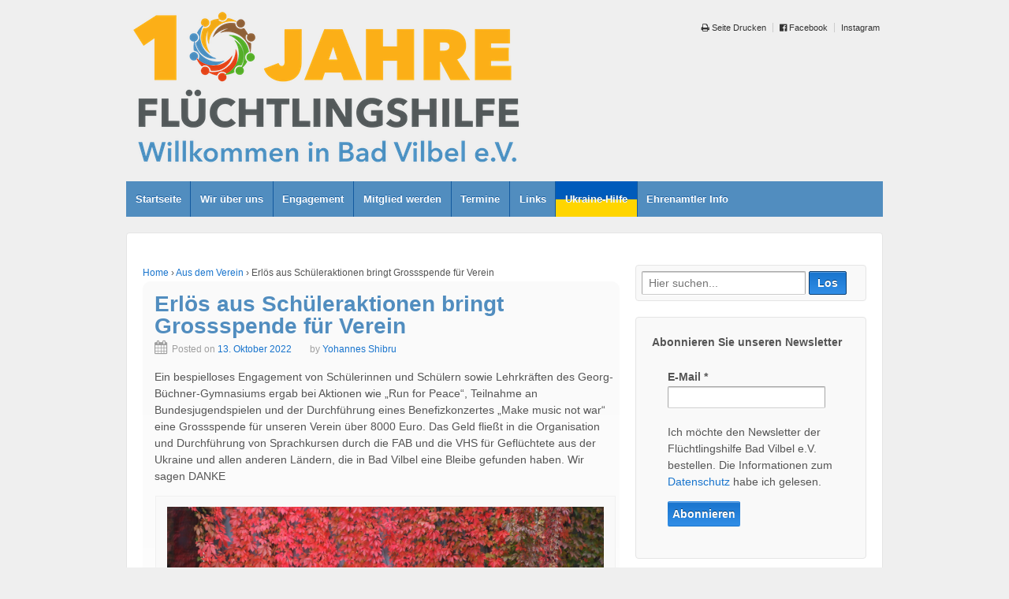

--- FILE ---
content_type: text/html; charset=UTF-8
request_url: https://fluechtlingshilfe-badvilbel.de/erloes-aus-schueleraktionen-bringt-grossspende-fuer-verein/
body_size: 61960
content:
	<!doctype html>
	<!--[if !IE]>
	<html class="no-js non-ie" lang="de"> <![endif]-->
	<!--[if IE 7 ]>
	<html class="no-js ie7" lang="de"> <![endif]-->
	<!--[if IE 8 ]>
	<html class="no-js ie8" lang="de"> <![endif]-->
	<!--[if IE 9 ]>
	<html class="no-js ie9" lang="de"> <![endif]-->
	<!--[if gt IE 9]><!-->
<html class="no-js" lang="de"> <!--<![endif]-->
	<head>

		<meta charset="UTF-8"/>
		<meta name="viewport" content="width=device-width, initial-scale=1.0">

		<title>Erlös aus Schüleraktionen bringt Grossspende für Verein &#124; Verein „Flüchtlingshilfe – Willkommen in Bad Vilbel e.V.“</title>

		<link rel="profile" href="http://gmpg.org/xfn/11"/>
		<link rel="pingback" href="https://fluechtlingshilfe-badvilbel.de/xmlrpc.php"/>

		<title>Erlös aus Schüleraktionen bringt Grossspende für Verein &#8211; Verein „Flüchtlingshilfe – Willkommen in Bad Vilbel e.V.“</title>
<meta name='robots' content='max-image-preview:large' />
<link rel='dns-prefetch' href='//widgetlogic.org' />
<link rel='dns-prefetch' href='//v0.wordpress.com' />
<link rel="alternate" type="application/rss+xml" title="Verein „Flüchtlingshilfe – Willkommen in Bad Vilbel e.V.“ &raquo; Feed" href="https://fluechtlingshilfe-badvilbel.de/feed/" />
<link rel="alternate" type="application/rss+xml" title="Verein „Flüchtlingshilfe – Willkommen in Bad Vilbel e.V.“ &raquo; Kommentar-Feed" href="https://fluechtlingshilfe-badvilbel.de/comments/feed/" />
		<link rel="shortcut icon" href="https://fluechtlingshilfe-badvilbel.de/wp-content/uploads/2016/01/favicon.ico" type="image/x-icon"/>
			<link rel="apple-touch-icon" href="https://fluechtlingshilfe-badvilbel.de/wp-content/uploads/2016/01/android-chrome-192x192.png"/>
	<link rel="alternate" title="oEmbed (JSON)" type="application/json+oembed" href="https://fluechtlingshilfe-badvilbel.de/wp-json/oembed/1.0/embed?url=https%3A%2F%2Ffluechtlingshilfe-badvilbel.de%2Ferloes-aus-schueleraktionen-bringt-grossspende-fuer-verein%2F" />
<link rel="alternate" title="oEmbed (XML)" type="text/xml+oembed" href="https://fluechtlingshilfe-badvilbel.de/wp-json/oembed/1.0/embed?url=https%3A%2F%2Ffluechtlingshilfe-badvilbel.de%2Ferloes-aus-schueleraktionen-bringt-grossspende-fuer-verein%2F&#038;format=xml" />
<style id='wp-img-auto-sizes-contain-inline-css' type='text/css'>
img:is([sizes=auto i],[sizes^="auto," i]){contain-intrinsic-size:3000px 1500px}
/*# sourceURL=wp-img-auto-sizes-contain-inline-css */
</style>
<link rel='stylesheet' id='fhbv-sb_css-css' href='https://fluechtlingshilfe-badvilbel.de/wp-content/plugins/fhbv-schwarzesbrett/css/fhbv-sb.css?ver=1.0.0' type='text/css' media='all' />
<link rel='stylesheet' id='fhbv-wv_css-css' href='https://fluechtlingshilfe-badvilbel.de/wp-content/plugins/fhbv-wohungsvermittlung/css/fhbv-wv.css?ver=1.0.0' type='text/css' media='all' />
<style id='wp-emoji-styles-inline-css' type='text/css'>

	img.wp-smiley, img.emoji {
		display: inline !important;
		border: none !important;
		box-shadow: none !important;
		height: 1em !important;
		width: 1em !important;
		margin: 0 0.07em !important;
		vertical-align: -0.1em !important;
		background: none !important;
		padding: 0 !important;
	}
/*# sourceURL=wp-emoji-styles-inline-css */
</style>
<style id='wp-block-library-inline-css' type='text/css'>
:root{--wp-block-synced-color:#7a00df;--wp-block-synced-color--rgb:122,0,223;--wp-bound-block-color:var(--wp-block-synced-color);--wp-editor-canvas-background:#ddd;--wp-admin-theme-color:#007cba;--wp-admin-theme-color--rgb:0,124,186;--wp-admin-theme-color-darker-10:#006ba1;--wp-admin-theme-color-darker-10--rgb:0,107,160.5;--wp-admin-theme-color-darker-20:#005a87;--wp-admin-theme-color-darker-20--rgb:0,90,135;--wp-admin-border-width-focus:2px}@media (min-resolution:192dpi){:root{--wp-admin-border-width-focus:1.5px}}.wp-element-button{cursor:pointer}:root .has-very-light-gray-background-color{background-color:#eee}:root .has-very-dark-gray-background-color{background-color:#313131}:root .has-very-light-gray-color{color:#eee}:root .has-very-dark-gray-color{color:#313131}:root .has-vivid-green-cyan-to-vivid-cyan-blue-gradient-background{background:linear-gradient(135deg,#00d084,#0693e3)}:root .has-purple-crush-gradient-background{background:linear-gradient(135deg,#34e2e4,#4721fb 50%,#ab1dfe)}:root .has-hazy-dawn-gradient-background{background:linear-gradient(135deg,#faaca8,#dad0ec)}:root .has-subdued-olive-gradient-background{background:linear-gradient(135deg,#fafae1,#67a671)}:root .has-atomic-cream-gradient-background{background:linear-gradient(135deg,#fdd79a,#004a59)}:root .has-nightshade-gradient-background{background:linear-gradient(135deg,#330968,#31cdcf)}:root .has-midnight-gradient-background{background:linear-gradient(135deg,#020381,#2874fc)}:root{--wp--preset--font-size--normal:16px;--wp--preset--font-size--huge:42px}.has-regular-font-size{font-size:1em}.has-larger-font-size{font-size:2.625em}.has-normal-font-size{font-size:var(--wp--preset--font-size--normal)}.has-huge-font-size{font-size:var(--wp--preset--font-size--huge)}.has-text-align-center{text-align:center}.has-text-align-left{text-align:left}.has-text-align-right{text-align:right}.has-fit-text{white-space:nowrap!important}#end-resizable-editor-section{display:none}.aligncenter{clear:both}.items-justified-left{justify-content:flex-start}.items-justified-center{justify-content:center}.items-justified-right{justify-content:flex-end}.items-justified-space-between{justify-content:space-between}.screen-reader-text{border:0;clip-path:inset(50%);height:1px;margin:-1px;overflow:hidden;padding:0;position:absolute;width:1px;word-wrap:normal!important}.screen-reader-text:focus{background-color:#ddd;clip-path:none;color:#444;display:block;font-size:1em;height:auto;left:5px;line-height:normal;padding:15px 23px 14px;text-decoration:none;top:5px;width:auto;z-index:100000}html :where(.has-border-color){border-style:solid}html :where([style*=border-top-color]){border-top-style:solid}html :where([style*=border-right-color]){border-right-style:solid}html :where([style*=border-bottom-color]){border-bottom-style:solid}html :where([style*=border-left-color]){border-left-style:solid}html :where([style*=border-width]){border-style:solid}html :where([style*=border-top-width]){border-top-style:solid}html :where([style*=border-right-width]){border-right-style:solid}html :where([style*=border-bottom-width]){border-bottom-style:solid}html :where([style*=border-left-width]){border-left-style:solid}html :where(img[class*=wp-image-]){height:auto;max-width:100%}:where(figure){margin:0 0 1em}html :where(.is-position-sticky){--wp-admin--admin-bar--position-offset:var(--wp-admin--admin-bar--height,0px)}@media screen and (max-width:600px){html :where(.is-position-sticky){--wp-admin--admin-bar--position-offset:0px}}

/*# sourceURL=wp-block-library-inline-css */
</style><style id='global-styles-inline-css' type='text/css'>
:root{--wp--preset--aspect-ratio--square: 1;--wp--preset--aspect-ratio--4-3: 4/3;--wp--preset--aspect-ratio--3-4: 3/4;--wp--preset--aspect-ratio--3-2: 3/2;--wp--preset--aspect-ratio--2-3: 2/3;--wp--preset--aspect-ratio--16-9: 16/9;--wp--preset--aspect-ratio--9-16: 9/16;--wp--preset--color--black: #000000;--wp--preset--color--cyan-bluish-gray: #abb8c3;--wp--preset--color--white: #ffffff;--wp--preset--color--pale-pink: #f78da7;--wp--preset--color--vivid-red: #cf2e2e;--wp--preset--color--luminous-vivid-orange: #ff6900;--wp--preset--color--luminous-vivid-amber: #fcb900;--wp--preset--color--light-green-cyan: #7bdcb5;--wp--preset--color--vivid-green-cyan: #00d084;--wp--preset--color--pale-cyan-blue: #8ed1fc;--wp--preset--color--vivid-cyan-blue: #0693e3;--wp--preset--color--vivid-purple: #9b51e0;--wp--preset--gradient--vivid-cyan-blue-to-vivid-purple: linear-gradient(135deg,rgb(6,147,227) 0%,rgb(155,81,224) 100%);--wp--preset--gradient--light-green-cyan-to-vivid-green-cyan: linear-gradient(135deg,rgb(122,220,180) 0%,rgb(0,208,130) 100%);--wp--preset--gradient--luminous-vivid-amber-to-luminous-vivid-orange: linear-gradient(135deg,rgb(252,185,0) 0%,rgb(255,105,0) 100%);--wp--preset--gradient--luminous-vivid-orange-to-vivid-red: linear-gradient(135deg,rgb(255,105,0) 0%,rgb(207,46,46) 100%);--wp--preset--gradient--very-light-gray-to-cyan-bluish-gray: linear-gradient(135deg,rgb(238,238,238) 0%,rgb(169,184,195) 100%);--wp--preset--gradient--cool-to-warm-spectrum: linear-gradient(135deg,rgb(74,234,220) 0%,rgb(151,120,209) 20%,rgb(207,42,186) 40%,rgb(238,44,130) 60%,rgb(251,105,98) 80%,rgb(254,248,76) 100%);--wp--preset--gradient--blush-light-purple: linear-gradient(135deg,rgb(255,206,236) 0%,rgb(152,150,240) 100%);--wp--preset--gradient--blush-bordeaux: linear-gradient(135deg,rgb(254,205,165) 0%,rgb(254,45,45) 50%,rgb(107,0,62) 100%);--wp--preset--gradient--luminous-dusk: linear-gradient(135deg,rgb(255,203,112) 0%,rgb(199,81,192) 50%,rgb(65,88,208) 100%);--wp--preset--gradient--pale-ocean: linear-gradient(135deg,rgb(255,245,203) 0%,rgb(182,227,212) 50%,rgb(51,167,181) 100%);--wp--preset--gradient--electric-grass: linear-gradient(135deg,rgb(202,248,128) 0%,rgb(113,206,126) 100%);--wp--preset--gradient--midnight: linear-gradient(135deg,rgb(2,3,129) 0%,rgb(40,116,252) 100%);--wp--preset--font-size--small: 13px;--wp--preset--font-size--medium: 20px;--wp--preset--font-size--large: 36px;--wp--preset--font-size--x-large: 42px;--wp--preset--spacing--20: 0.44rem;--wp--preset--spacing--30: 0.67rem;--wp--preset--spacing--40: 1rem;--wp--preset--spacing--50: 1.5rem;--wp--preset--spacing--60: 2.25rem;--wp--preset--spacing--70: 3.38rem;--wp--preset--spacing--80: 5.06rem;--wp--preset--shadow--natural: 6px 6px 9px rgba(0, 0, 0, 0.2);--wp--preset--shadow--deep: 12px 12px 50px rgba(0, 0, 0, 0.4);--wp--preset--shadow--sharp: 6px 6px 0px rgba(0, 0, 0, 0.2);--wp--preset--shadow--outlined: 6px 6px 0px -3px rgb(255, 255, 255), 6px 6px rgb(0, 0, 0);--wp--preset--shadow--crisp: 6px 6px 0px rgb(0, 0, 0);}:where(.is-layout-flex){gap: 0.5em;}:where(.is-layout-grid){gap: 0.5em;}body .is-layout-flex{display: flex;}.is-layout-flex{flex-wrap: wrap;align-items: center;}.is-layout-flex > :is(*, div){margin: 0;}body .is-layout-grid{display: grid;}.is-layout-grid > :is(*, div){margin: 0;}:where(.wp-block-columns.is-layout-flex){gap: 2em;}:where(.wp-block-columns.is-layout-grid){gap: 2em;}:where(.wp-block-post-template.is-layout-flex){gap: 1.25em;}:where(.wp-block-post-template.is-layout-grid){gap: 1.25em;}.has-black-color{color: var(--wp--preset--color--black) !important;}.has-cyan-bluish-gray-color{color: var(--wp--preset--color--cyan-bluish-gray) !important;}.has-white-color{color: var(--wp--preset--color--white) !important;}.has-pale-pink-color{color: var(--wp--preset--color--pale-pink) !important;}.has-vivid-red-color{color: var(--wp--preset--color--vivid-red) !important;}.has-luminous-vivid-orange-color{color: var(--wp--preset--color--luminous-vivid-orange) !important;}.has-luminous-vivid-amber-color{color: var(--wp--preset--color--luminous-vivid-amber) !important;}.has-light-green-cyan-color{color: var(--wp--preset--color--light-green-cyan) !important;}.has-vivid-green-cyan-color{color: var(--wp--preset--color--vivid-green-cyan) !important;}.has-pale-cyan-blue-color{color: var(--wp--preset--color--pale-cyan-blue) !important;}.has-vivid-cyan-blue-color{color: var(--wp--preset--color--vivid-cyan-blue) !important;}.has-vivid-purple-color{color: var(--wp--preset--color--vivid-purple) !important;}.has-black-background-color{background-color: var(--wp--preset--color--black) !important;}.has-cyan-bluish-gray-background-color{background-color: var(--wp--preset--color--cyan-bluish-gray) !important;}.has-white-background-color{background-color: var(--wp--preset--color--white) !important;}.has-pale-pink-background-color{background-color: var(--wp--preset--color--pale-pink) !important;}.has-vivid-red-background-color{background-color: var(--wp--preset--color--vivid-red) !important;}.has-luminous-vivid-orange-background-color{background-color: var(--wp--preset--color--luminous-vivid-orange) !important;}.has-luminous-vivid-amber-background-color{background-color: var(--wp--preset--color--luminous-vivid-amber) !important;}.has-light-green-cyan-background-color{background-color: var(--wp--preset--color--light-green-cyan) !important;}.has-vivid-green-cyan-background-color{background-color: var(--wp--preset--color--vivid-green-cyan) !important;}.has-pale-cyan-blue-background-color{background-color: var(--wp--preset--color--pale-cyan-blue) !important;}.has-vivid-cyan-blue-background-color{background-color: var(--wp--preset--color--vivid-cyan-blue) !important;}.has-vivid-purple-background-color{background-color: var(--wp--preset--color--vivid-purple) !important;}.has-black-border-color{border-color: var(--wp--preset--color--black) !important;}.has-cyan-bluish-gray-border-color{border-color: var(--wp--preset--color--cyan-bluish-gray) !important;}.has-white-border-color{border-color: var(--wp--preset--color--white) !important;}.has-pale-pink-border-color{border-color: var(--wp--preset--color--pale-pink) !important;}.has-vivid-red-border-color{border-color: var(--wp--preset--color--vivid-red) !important;}.has-luminous-vivid-orange-border-color{border-color: var(--wp--preset--color--luminous-vivid-orange) !important;}.has-luminous-vivid-amber-border-color{border-color: var(--wp--preset--color--luminous-vivid-amber) !important;}.has-light-green-cyan-border-color{border-color: var(--wp--preset--color--light-green-cyan) !important;}.has-vivid-green-cyan-border-color{border-color: var(--wp--preset--color--vivid-green-cyan) !important;}.has-pale-cyan-blue-border-color{border-color: var(--wp--preset--color--pale-cyan-blue) !important;}.has-vivid-cyan-blue-border-color{border-color: var(--wp--preset--color--vivid-cyan-blue) !important;}.has-vivid-purple-border-color{border-color: var(--wp--preset--color--vivid-purple) !important;}.has-vivid-cyan-blue-to-vivid-purple-gradient-background{background: var(--wp--preset--gradient--vivid-cyan-blue-to-vivid-purple) !important;}.has-light-green-cyan-to-vivid-green-cyan-gradient-background{background: var(--wp--preset--gradient--light-green-cyan-to-vivid-green-cyan) !important;}.has-luminous-vivid-amber-to-luminous-vivid-orange-gradient-background{background: var(--wp--preset--gradient--luminous-vivid-amber-to-luminous-vivid-orange) !important;}.has-luminous-vivid-orange-to-vivid-red-gradient-background{background: var(--wp--preset--gradient--luminous-vivid-orange-to-vivid-red) !important;}.has-very-light-gray-to-cyan-bluish-gray-gradient-background{background: var(--wp--preset--gradient--very-light-gray-to-cyan-bluish-gray) !important;}.has-cool-to-warm-spectrum-gradient-background{background: var(--wp--preset--gradient--cool-to-warm-spectrum) !important;}.has-blush-light-purple-gradient-background{background: var(--wp--preset--gradient--blush-light-purple) !important;}.has-blush-bordeaux-gradient-background{background: var(--wp--preset--gradient--blush-bordeaux) !important;}.has-luminous-dusk-gradient-background{background: var(--wp--preset--gradient--luminous-dusk) !important;}.has-pale-ocean-gradient-background{background: var(--wp--preset--gradient--pale-ocean) !important;}.has-electric-grass-gradient-background{background: var(--wp--preset--gradient--electric-grass) !important;}.has-midnight-gradient-background{background: var(--wp--preset--gradient--midnight) !important;}.has-small-font-size{font-size: var(--wp--preset--font-size--small) !important;}.has-medium-font-size{font-size: var(--wp--preset--font-size--medium) !important;}.has-large-font-size{font-size: var(--wp--preset--font-size--large) !important;}.has-x-large-font-size{font-size: var(--wp--preset--font-size--x-large) !important;}
/*# sourceURL=global-styles-inline-css */
</style>

<style id='classic-theme-styles-inline-css' type='text/css'>
/*! This file is auto-generated */
.wp-block-button__link{color:#fff;background-color:#32373c;border-radius:9999px;box-shadow:none;text-decoration:none;padding:calc(.667em + 2px) calc(1.333em + 2px);font-size:1.125em}.wp-block-file__button{background:#32373c;color:#fff;text-decoration:none}
/*# sourceURL=/wp-includes/css/classic-themes.min.css */
</style>
<link rel='stylesheet' id='block-widget-css' href='https://fluechtlingshilfe-badvilbel.de/wp-content/plugins/widget-logic/block_widget/css/widget.css?ver=1768232040' type='text/css' media='all' />
<link rel='stylesheet' id='agp-core-repeater-css-css' href='https://fluechtlingshilfe-badvilbel.de/wp-content/plugins/agp-font-awesome-collection/assets/repeater/css/style.css?ver=6.9' type='text/css' media='all' />
<link rel='stylesheet' id='fac-css-css' href='https://fluechtlingshilfe-badvilbel.de/wp-content/plugins/agp-font-awesome-collection/assets/css/style.min.css?ver=6.9' type='text/css' media='all' />
<link rel='stylesheet' id='collapscore-css-css' href='https://fluechtlingshilfe-badvilbel.de/wp-content/plugins/jquery-collapse-o-matic/css/core_style.css?ver=1.0' type='text/css' media='all' />
<link rel='stylesheet' id='collapseomatic-css-css' href='https://fluechtlingshilfe-badvilbel.de/wp-content/plugins/jquery-collapse-o-matic/css/light_style.css?ver=1.6' type='text/css' media='all' />
<link rel='stylesheet' id='table-sorter-custom-css-css' href='https://fluechtlingshilfe-badvilbel.de/wp-content/plugins/table-sorter/wp-style.css?ver=6.9' type='text/css' media='all' />
<link rel='stylesheet' id='responsive-style-css' href='https://fluechtlingshilfe-badvilbel.de/wp-content/themes/responsivepro/core/css/style.min.css?ver=6.9' type='text/css' media='all' />
<link rel='stylesheet' id='responsive-child-style-css' href='https://fluechtlingshilfe-badvilbel.de/wp-content/themes/responsivepro-child/style.css?ver=1.0.0' type='text/css' media='all' />
<link rel='stylesheet' id='pro-css-css' href='https://fluechtlingshilfe-badvilbel.de/wp-content/themes/responsivepro/pro/lib/css/style.css?ver=1.0' type='text/css' media='all' />
<link rel='stylesheet' id='fontAwesome-css' href='https://fluechtlingshilfe-badvilbel.de/wp-content/themes/responsivepro/pro/lib/css/font-awesome.min.css?ver=1.0' type='text/css' media='all' />
<link rel='stylesheet' id='responsive-pro-skin-css' href='https://fluechtlingshilfe-badvilbel.de/wp-content/themes/responsivepro/pro/lib/css/skins/blue.css?ver=1.0' type='text/css' media='all' />
<link rel='stylesheet' id='dashicons-css' href='https://fluechtlingshilfe-badvilbel.de/wp-includes/css/dashicons.min.css?ver=6.9' type='text/css' media='all' />
<link rel='stylesheet' id='my-calendar-lists-css' href='https://fluechtlingshilfe-badvilbel.de/wp-content/plugins/my-calendar/css/list-presets.css?ver=3.6.17' type='text/css' media='all' />
<link rel='stylesheet' id='my-calendar-reset-css' href='https://fluechtlingshilfe-badvilbel.de/wp-content/plugins/my-calendar/css/reset.css?ver=3.6.17' type='text/css' media='all' />
<link rel='stylesheet' id='my-calendar-style-css' href='https://fluechtlingshilfe-badvilbel.de/wp-content/plugins/my-calendar/styles/twentyfifteen.css?ver=3.6.17-twentyfifteen-css' type='text/css' media='all' />
<style id='my-calendar-style-inline-css' type='text/css'>

/* Styles by My Calendar - Joe Dolson https://www.joedolson.com/ */

.my-calendar-modal .event-title svg { background-color: #d3ebff; padding: 3px; }
.mc-main .mc_general .event-title, .mc-main .mc_general .event-title a { background: #d3ebff !important; color: #000000 !important; }
.mc-main .mc_general .event-title button { background: #d3ebff !important; color: #000000 !important; }
.mc-main .mc_general .event-title a:hover, .mc-main .mc_general .event-title a:focus { background: #ffffff !important;}
.mc-main .mc_general .event-title button:hover, .mc-main .mc_general .event-title button:focus { background: #ffffff !important;}
.my-calendar-modal .event-title svg { background-color: #d3ebff; padding: 3px; }
.mc-main .mc_cafe-international .event-title, .mc-main .mc_cafe-international .event-title a { background: #d3ebff !important; color: #000000 !important; }
.mc-main .mc_cafe-international .event-title button { background: #d3ebff !important; color: #000000 !important; }
.mc-main .mc_cafe-international .event-title a:hover, .mc-main .mc_cafe-international .event-title a:focus { background: #ffffff !important;}
.mc-main .mc_cafe-international .event-title button:hover, .mc-main .mc_cafe-international .event-title button:focus { background: #ffffff !important;}
.my-calendar-modal .event-title svg { background-color: #d3ebff; padding: 3px; }
.mc-main .mc_sprechstundeverein .event-title, .mc-main .mc_sprechstundeverein .event-title a { background: #d3ebff !important; color: #000000 !important; }
.mc-main .mc_sprechstundeverein .event-title button { background: #d3ebff !important; color: #000000 !important; }
.mc-main .mc_sprechstundeverein .event-title a:hover, .mc-main .mc_sprechstundeverein .event-title a:focus { background: #ffffff !important;}
.mc-main .mc_sprechstundeverein .event-title button:hover, .mc-main .mc_sprechstundeverein .event-title button:focus { background: #ffffff !important;}
.my-calendar-modal .event-title svg { background-color: #d7ffd3; padding: 3px; }
.mc-main .mc_sprechstunde-rechtsberatung .event-title, .mc-main .mc_sprechstunde-rechtsberatung .event-title a { background: #d7ffd3 !important; color: #000000 !important; }
.mc-main .mc_sprechstunde-rechtsberatung .event-title button { background: #d7ffd3 !important; color: #000000 !important; }
.mc-main .mc_sprechstunde-rechtsberatung .event-title a:hover, .mc-main .mc_sprechstunde-rechtsberatung .event-title a:focus { background: #ffffff !important;}
.mc-main .mc_sprechstunde-rechtsberatung .event-title button:hover, .mc-main .mc_sprechstunde-rechtsberatung .event-title button:focus { background: #ffffff !important;}
.my-calendar-modal .event-title svg { background-color: #dd9933; padding: 3px; }
.mc-main .mc_ehrenamtstermine .event-title, .mc-main .mc_ehrenamtstermine .event-title a { background: #dd9933 !important; color: #000000 !important; }
.mc-main .mc_ehrenamtstermine .event-title button { background: #dd9933 !important; color: #000000 !important; }
.mc-main .mc_ehrenamtstermine .event-title a:hover, .mc-main .mc_ehrenamtstermine .event-title a:focus { background: #ffcc66 !important;}
.mc-main .mc_ehrenamtstermine .event-title button:hover, .mc-main .mc_ehrenamtstermine .event-title button:focus { background: #ffcc66 !important;}
.my-calendar-modal .event-title svg { background-color: #e8b9a9; padding: 3px; }
.mc-main .mc_helferinnen-beratung .event-title, .mc-main .mc_helferinnen-beratung .event-title a { background: #e8b9a9 !important; color: #000000 !important; }
.mc-main .mc_helferinnen-beratung .event-title button { background: #e8b9a9 !important; color: #000000 !important; }
.mc-main .mc_helferinnen-beratung .event-title a:hover, .mc-main .mc_helferinnen-beratung .event-title a:focus { background: #ffecdc !important;}
.mc-main .mc_helferinnen-beratung .event-title button:hover, .mc-main .mc_helferinnen-beratung .event-title button:focus { background: #ffecdc !important;}
.my-calendar-modal .event-title svg { background-color: #a6d684; padding: 3px; }
.mc-main .mc_paten-matching .event-title, .mc-main .mc_paten-matching .event-title a { background: #a6d684 !important; color: #000000 !important; }
.mc-main .mc_paten-matching .event-title button { background: #a6d684 !important; color: #000000 !important; }
.mc-main .mc_paten-matching .event-title a:hover, .mc-main .mc_paten-matching .event-title a:focus { background: #d9ffb7 !important;}
.mc-main .mc_paten-matching .event-title button:hover, .mc-main .mc_paten-matching .event-title button:focus { background: #d9ffb7 !important;}
.my-calendar-modal .event-title svg { background-color: #bf9ce2; padding: 3px; }
.mc-main .mc_handarbeitscafe .event-title, .mc-main .mc_handarbeitscafe .event-title a { background: #bf9ce2 !important; color: #000000 !important; }
.mc-main .mc_handarbeitscafe .event-title button { background: #bf9ce2 !important; color: #000000 !important; }
.mc-main .mc_handarbeitscafe .event-title a:hover, .mc-main .mc_handarbeitscafe .event-title a:focus { background: #f2cfff !important;}
.mc-main .mc_handarbeitscafe .event-title button:hover, .mc-main .mc_handarbeitscafe .event-title button:focus { background: #f2cfff !important;}
.my-calendar-modal .event-title svg { background-color: #eded87; padding: 3px; }
.mc-main .mc_hilfeladen .event-title, .mc-main .mc_hilfeladen .event-title a { background: #eded87 !important; color: #000000 !important; }
.mc-main .mc_hilfeladen .event-title button { background: #eded87 !important; color: #000000 !important; }
.mc-main .mc_hilfeladen .event-title a:hover, .mc-main .mc_hilfeladen .event-title a:focus { background: #ffffba !important;}
.mc-main .mc_hilfeladen .event-title button:hover, .mc-main .mc_hilfeladen .event-title button:focus { background: #ffffba !important;}
.my-calendar-modal .event-title svg { background-color: #4ad355; padding: 3px; }
.mc-main .mc_eltern-kind-treff .event-title, .mc-main .mc_eltern-kind-treff .event-title a { background: #4ad355 !important; color: #000000 !important; }
.mc-main .mc_eltern-kind-treff .event-title button { background: #4ad355 !important; color: #000000 !important; }
.mc-main .mc_eltern-kind-treff .event-title a:hover, .mc-main .mc_eltern-kind-treff .event-title a:focus { background: #7dff88 !important;}
.mc-main .mc_eltern-kind-treff .event-title button:hover, .mc-main .mc_eltern-kind-treff .event-title button:focus { background: #7dff88 !important;}
.mc-main, .mc-event, .my-calendar-modal, .my-calendar-modal-overlay, .mc-event-list {--primary-dark: #1e73be; --primary-light: #fff; --secondary-light: #fff; --secondary-dark: #1e73be; --highlight-dark: #8da7bf; --highlight-light: #efefef; --close-button: #b32d2e; --search-highlight-bg: #f5e6ab; --navbar-background: transparent; --nav-button-bg: #fff; --nav-button-color: #1e73be; --nav-button-border: #1e73be; --nav-input-border: #1e73be; --nav-input-background: #fff; --nav-input-color: #1e73be; --grid-cell-border: #0000001f; --grid-header-border: #1e73be; --grid-header-color: #1e73be; --grid-weekend-color: #1e73be; --grid-header-bg: transparent; --grid-weekend-bg: transparent; --grid-cell-background: transparent; --current-day-border: #1e73be; --current-day-color: #1e73be; --current-day-bg: transparent; --date-has-events-bg: #1e73be; --date-has-events-color: #f6f7f7; --calendar-heading: clamp( 1.125rem, 24px, 2.5rem ); --event-title: clamp( 1.25rem, 24px, 2.5rem ); --grid-date: 16px; --grid-date-heading: clamp( .75rem, 16px, 1.5rem ); --modal-title: 1.5rem; --navigation-controls: clamp( .75rem, 16px, 1.5rem ); --card-heading: 1.125rem; --list-date: 1.25rem; --author-card: clamp( .75rem, 14px, 1.5rem); --single-event-title: clamp( 1.25rem, 24px, 2.5rem ); --mini-time-text: clamp( .75rem, 14px 1.25rem ); --list-event-date: 1.25rem; --list-event-title: 1.2rem; --grid-max-width: 1260px; --list-preset-border-color: #1e73be; --list-preset-stripe-background: #1e73be; --list-preset-date-badge-background: #1e73be; --list-preset-date-badge-color: #fff; --list-preset-background: transparent; --list-preset-color: #1e73be; --week: #1e73be; --category-mc_general: #d3ebff; --category-mc_cafe-international: #d3ebff; --category-mc_sprechstundeverein: #d3ebff; --category-mc_sprechstunde-rechtsberatung: #d7ffd3; --category-mc_ehrenamtstermine: #dd9933; --category-mc_helferinnen-beratung: #e8b9a9; --category-mc_paten-matching: #a6d684; --category-mc_handarbeitscafe: #bf9ce2; --category-mc_hilfeladen: #eded87; --category-mc_eltern-kind-treff: #4ad355; }
/*# sourceURL=my-calendar-style-inline-css */
</style>
<script type="text/javascript" src="https://fluechtlingshilfe-badvilbel.de/wp-includes/js/jquery/jquery.min.js?ver=3.7.1" id="jquery-core-js"></script>
<script type="text/javascript" src="https://fluechtlingshilfe-badvilbel.de/wp-includes/js/jquery/jquery-migrate.min.js?ver=3.4.1" id="jquery-migrate-js"></script>
<script type="text/javascript" src="https://fluechtlingshilfe-badvilbel.de/wp-content/plugins/agp-font-awesome-collection/assets/repeater/js/main.js?ver=6.9" id="agp-core-repeater-js"></script>
<script type="text/javascript" src="https://fluechtlingshilfe-badvilbel.de/wp-content/plugins/agp-font-awesome-collection/assets/libs/jquery.mobile.min.js?ver=6.9" id="fac-mobile-js"></script>
<script type="text/javascript" src="https://fluechtlingshilfe-badvilbel.de/wp-content/plugins/agp-font-awesome-collection/assets/libs/responsiveslides.min.js?ver=6.9" id="fac-slider-js"></script>
<script type="text/javascript" src="https://fluechtlingshilfe-badvilbel.de/wp-content/plugins/agp-font-awesome-collection/assets/js/main.min.js?ver=6.9" id="fac-js"></script>
<script type="text/javascript" src="https://fluechtlingshilfe-badvilbel.de/wp-content/plugins/table-sorter/jquery.tablesorter.min.js?ver=6.9" id="table-sorter-js"></script>
<script type="text/javascript" src="https://fluechtlingshilfe-badvilbel.de/wp-content/plugins/table-sorter/jquery.metadata.js?ver=2.2" id="table-sorter-metadata-js"></script>
<script type="text/javascript" src="https://fluechtlingshilfe-badvilbel.de/wp-content/plugins/table-sorter/wp-script.js?ver=2.2" id="table-sorter-custom-js-js"></script>
<script type="text/javascript" src="https://fluechtlingshilfe-badvilbel.de/wp-content/themes/responsivepro/core/js/responsive-modernizr.min.js?ver=2.6.1" id="modernizr-js"></script>
<link rel="https://api.w.org/" href="https://fluechtlingshilfe-badvilbel.de/wp-json/" /><link rel="alternate" title="JSON" type="application/json" href="https://fluechtlingshilfe-badvilbel.de/wp-json/wp/v2/posts/108199" /><link rel="EditURI" type="application/rsd+xml" title="RSD" href="https://fluechtlingshilfe-badvilbel.de/xmlrpc.php?rsd" />
<meta name="generator" content="WordPress 6.9" />
<link rel="canonical" href="https://fluechtlingshilfe-badvilbel.de/erloes-aus-schueleraktionen-bringt-grossspende-fuer-verein/" />
<link rel='shortlink' href='https://fluechtlingshilfe-badvilbel.de/?p=108199' />
<meta name="description" content="Der Verein fördert aktiv eine Willkommenskultur und unterstützt die Integration von Flüchtlingen und Asylsuchenden in Bad Vilbel.">

<script>
<!--  JS for Printing START -->
	jQuery.noConflict();
	jQuery(document).ready(function(){
		var menuID = jQuery('#menu-item-412');
		findA = menuID.find('a');
		findA.click(function(event){
			window.print();
		});
	});
	jQuery.noConflict();
	jQuery(document).ready(function(){
		var menuID = jQuery('#menu-item-1339');
		findA = menuID.find('a');
		findA.click(function(event){
			window.print();
		});
	});
<!--  JS for Printing END-->
</script>	<script>
		jQuery(document).ready(function(){
		var copyright_text = "Flüchtlingshilfe - Willkommen in Bad Vilbel e.V.";
		var cyberchimps_link = "";
		var siteurl = "https://fluechtlingshilfe-badvilbel.de"; 
		if(copyright_text == "")
		{
			jQuery(".copyright #copyright_link").text(" "+"Default copyright text");
		}
		else{ 
			jQuery(".copyright #copyright_link").text(" "+copyright_text);
		}
		jQuery(".copyright #copyright_link").attr('href',siteurl);
		if(cyberchimps_link == 1)
		{
			jQuery(".powered").css("display","block");
		}
		else{
			jQuery(".powered").css("display","none");
		}
		});
	</script>
<!-- We need this for debugging -->
<!-- Responsive Pro 1.0.2.9 -->
<!-- Responsive Child Theme 1.0.0 -->

<!-- Jetpack Open Graph Tags -->
<meta property="og:type" content="article" />
<meta property="og:title" content="Erlös aus Schüleraktionen bringt Grossspende für Verein" />
<meta property="og:url" content="https://fluechtlingshilfe-badvilbel.de/erloes-aus-schueleraktionen-bringt-grossspende-fuer-verein/" />
<meta property="og:description" content="Ein bespielloses Engagement von Schülerinnen und Schülern sowie Lehrkräften des Georg-Büchner-Gymnasiums ergab bei Aktionen wie &#8222;Run for Peace&#8220;, Teilnahme an Bundesjugendspielen und der…" />
<meta property="article:published_time" content="2022-10-13T10:28:39+00:00" />
<meta property="article:modified_time" content="2022-10-24T16:38:35+00:00" />
<meta property="og:site_name" content="Verein „Flüchtlingshilfe – Willkommen in Bad Vilbel e.V.“" />
<meta property="og:image" content="https://fluechtlingshilfe-badvilbel.de/wp-content/uploads/2022/04/wz_GBG-Scheckuebergabe_cf_6-scaled.jpg" />
<meta property="og:image:secure_url" content="https://i0.wp.com/fluechtlingshilfe-badvilbel.de/wp-content/uploads/2022/04/wz_GBG-Scheckuebergabe_cf_6-scaled.jpg?ssl=1" />
<meta property="og:image:width" content="2560" />
<meta property="og:image:height" content="1707" />
<meta property="og:image:alt" content="" />
<meta property="og:locale" content="de_DE" />
<meta name="twitter:text:title" content="Erlös aus Schüleraktionen bringt Grossspende für Verein" />
<meta name="twitter:image" content="https://fluechtlingshilfe-badvilbel.de/wp-content/uploads/2022/04/wz_GBG-Scheckuebergabe_cf_6-scaled.jpg?w=640" />
<meta name="twitter:card" content="summary_large_image" />

<!-- End Jetpack Open Graph Tags -->
	<style type="text/css" id="customizer_styles">
				body {
		 font-family: ;
				}

				.menu {
			background-color: #518dbf;
			background-image: -webkit-gradient(linear, left top, left bottom, from(#518dbf), to(#518dbf));
			background-image: -webkit-linear-gradient(top, #518dbf, #518dbf);
			background-image: -moz-linear-gradient(top, #518dbf, #518dbf);
			background-image: -ms-linear-gradient(top, #518dbf, #518dbf);
			background-image: -o-linear-gradient(top, #518dbf, #518dbf);
			background-image: linear-gradient(top, #518dbf, #518dbf);
			filter: progid:DXImageTransform.Microsoft.gradient(startColorstr=#518dbf, endColorstr=#518dbf);
		}
		@media screen and (max-width: 650px) {
			.js .main-nav {
				background-color: #518dbf;
				background-image: -webkit-gradient(linear, left top, left bottom, from(#518dbf), to(#518dbf));
				background-image: -webkit-linear-gradient(top, #518dbf, #518dbf);
				background-image: -moz-linear-gradient(top, #518dbf, #518dbf);
				background-image: -ms-linear-gradient(top, #518dbf, #518dbf);
				background-image: -o-linear-gradient(top, #518dbf, #518dbf);
				background-image: linear-gradient(top, #518dbf, #518dbf);
				filter: progid:DXImageTransform.Microsoft.gradient(startColorstr=#518dbf, endColorstr=#518dbf);
			}
		}

			</style>
	<link rel='stylesheet' id='fac-fa-css' href='https://fluechtlingshilfe-badvilbel.de/wp-content/plugins/agp-font-awesome-collection/vendor/agp/agp-fontawesome/css/font-awesome.min.css?ver=6.9' type='text/css' media='all' />
<link rel='stylesheet' id='mailpoet_public-css' href='https://fluechtlingshilfe-badvilbel.de/wp-content/plugins/mailpoet/assets/dist/css/mailpoet-public.eb66e3ab.css?ver=6.9' type='text/css' media='all' />
</head>

<body class="wp-singular post-template-default single single-post postid-108199 single-format-standard wp-theme-responsivepro wp-child-theme-responsivepro-child default-layout">

<div id="container" class="hfeed">
	<div class="skip-container cf">
		<a class="skip-link screen-reader-text focusable" href="#content">&darr; Zum zentralen Inhalt</a>
	</div><!-- .skip-container -->
	<div id="header">

		
					<ul id="menu-topheader" class="top-menu"><li id="menu-item-412" class="menu-item menu-item-type-custom menu-item-object-custom menu-item-412"><a href="#print"><i class="fa fa-print"></i> Seite Drucken</a></li>
<li id="menu-item-984" class="menu-item menu-item-type-custom menu-item-object-custom menu-item-984"><a href="https://www.facebook.com/FluechtlingshilfeBadVilbel/"><i class="fa fa-facebook-official"></i> Facebook</a></li>
<li id="menu-item-108693" class="menu-item menu-item-type-custom menu-item-object-custom menu-item-108693"><a href="https://www.instagram.com/fluechtlingshilfebadvilbel/">Instagram</a></li>
</ul>		
		
		
			<div id="logo">
				<a href="https://fluechtlingshilfe-badvilbel.de/"><img src="https://fluechtlingshilfe-badvilbel.de/wp-content/uploads/2022/04/cropped-oh600.png" width="507" height="216" alt="Verein „Flüchtlingshilfe – Willkommen in Bad Vilbel e.V.“"/></a>
			</div><!-- end of #logo -->

		
		
			<div id="top-widget" class="top-widget">
		
		
			
		
			</div><!-- end of #top-widget -->
		<div class="main-nav"><ul id="menu-hauptmenue" class="menu"><li id="menu-item-24" class="menu-item menu-item-type-custom menu-item-object-custom menu-item-home menu-item-24"><a href="http://fluechtlingshilfe-badvilbel.de">Startseite</a></li>
<li id="menu-item-28" class="menu-item menu-item-type-post_type menu-item-object-page menu-item-has-children menu-item-28"><a href="https://fluechtlingshilfe-badvilbel.de/wir-ueber-uns/">Wir über uns</a>
<ul class="sub-menu">
	<li id="menu-item-106892" class="menu-item menu-item-type-post_type menu-item-object-page menu-item-106892"><a href="https://fluechtlingshilfe-badvilbel.de/wir-ueber-uns/vorstand-unser-team-2/">Vorstand – unser Team</a></li>
</ul>
</li>
<li id="menu-item-25" class="menu-item menu-item-type-post_type menu-item-object-page menu-item-has-children menu-item-25"><a href="https://fluechtlingshilfe-badvilbel.de/engagement/">Engagement</a>
<ul class="sub-menu">
	<li id="menu-item-2704" class="menu-item menu-item-type-post_type menu-item-object-page menu-item-2704"><a href="https://fluechtlingshilfe-badvilbel.de/engagement/deutsch/">Deutschunterricht</a></li>
	<li id="menu-item-107562" class="menu-item menu-item-type-post_type menu-item-object-page menu-item-107562"><a href="https://fluechtlingshilfe-badvilbel.de/ukraine-hilfe/spenden/">Sach- und Geldspenden</a></li>
</ul>
</li>
<li id="menu-item-27" class="menu-item menu-item-type-post_type menu-item-object-page menu-item-27"><a href="https://fluechtlingshilfe-badvilbel.de/mitglied-werden/">Mitglied werden</a></li>
<li id="menu-item-602" class="menu-item menu-item-type-post_type menu-item-object-page menu-item-602"><a href="https://fluechtlingshilfe-badvilbel.de/my-calendar/">Termine</a></li>
<li id="menu-item-404" class="menu-item menu-item-type-post_type menu-item-object-page menu-item-404"><a href="https://fluechtlingshilfe-badvilbel.de/links-2/">Links</a></li>
<li id="menu-item-107320" class="ukraineflagge menu-item menu-item-type-post_type menu-item-object-page menu-item-107320"><a href="https://fluechtlingshilfe-badvilbel.de/ukraine-hilfe/">Ukraine-Hilfe</a></li>
<li id="menu-item-4224" class="menueleft menu-item menu-item-type-post_type menu-item-object-page menu-item-4224"><a href="https://fluechtlingshilfe-badvilbel.de/ehrenamt-informationen/">Ehrenamtler Info</a></li>
</ul></div>
		
		
	</div><!-- end of #header -->

	<div id="wrapper" class="clearfix">

<div id="content" class="grid col-620">

	<div class="breadcrumb-list" xmlns:v="http://rdf.data-vocabulary.org/#"><span class="breadcrumb" typeof="v:Breadcrumb"><a rel="v:url" property="v:title" href="https://fluechtlingshilfe-badvilbel.de/">Home</a></span> <span class="chevron">&#8250;</span> <span class="breadcrumb" typeof="v:Breadcrumb"><a rel="v:url" property="v:title" href="https://fluechtlingshilfe-badvilbel.de/category/aus-dem-verein/">Aus dem Verein</a></span> <span class="chevron">&#8250;</span> <span class="breadcrumb-current">Erlös aus Schüleraktionen bringt Grossspende für Verein</span></div>
	
		
						<div id="post-108199" class="post-108199 post type-post status-publish format-standard hentry category-aus-dem-verein">
				
				
	<h1 class="entry-title post-title">Erlös aus Schüleraktionen bringt Grossspende für Verein</h1>

<div class="post-meta">
	<span class="posted-on-meta"><i class="fa fa-calendar" aria-hidden="true"></i><span class="meta-prep meta-prep-author posted">Posted on </span><a href="https://fluechtlingshilfe-badvilbel.de/erloes-aus-schueleraktionen-bringt-grossspende-fuer-verein/" title="11:28" rel="bookmark"><span class="timestamp updated">13. Oktober 2022</span></a></span><span class="author-link byline"> by <span class="author vcard"><a class="url fn n" href="https://fluechtlingshilfe-badvilbel.de/author/yohannes/" title="Zeige alle Artikel von Yohannes Shibru" rel="author"> <span class="author-gravtar">  </span>Yohannes Shibru</a></span></span></div><!-- end of .post-meta -->

				<div class="post-entry">
										<p>Ein bespielloses Engagement von Schülerinnen und Schülern sowie Lehrkräften des Georg-Büchner-Gymnasiums ergab bei Aktionen wie &#8222;Run for Peace&#8220;, Teilnahme an Bundesjugendspielen und der Durchführung eines Benefizkonzertes &#8222;Make music not war&#8220; eine Grossspende für unseren Verein über 8000 Euro. Das Geld fließt in die Organisation und Durchführung von Sprachkursen durch die FAB und die VHS für Geflüchtete aus der Ukraine und allen anderen Ländern, die in Bad Vilbel eine Bleibe gefunden haben. Wir sagen DANKE</p>
<div id="attachment_108194" style="width: 2570px" class="wp-caption aligncenter"><img fetchpriority="high" decoding="async" aria-describedby="caption-attachment-108194" class="size-full wp-image-108194" src="https://fluechtlingshilfe-badvilbel.de/wp-content/uploads/2022/04/wz_GBG-Scheckuebergabe_cf_6-scaled.jpg" alt="" width="2560" height="1707" srcset="https://fluechtlingshilfe-badvilbel.de/wp-content/uploads/2022/04/wz_GBG-Scheckuebergabe_cf_6-scaled.jpg 2560w, https://fluechtlingshilfe-badvilbel.de/wp-content/uploads/2022/04/wz_GBG-Scheckuebergabe_cf_6-300x200.jpg 300w, https://fluechtlingshilfe-badvilbel.de/wp-content/uploads/2022/04/wz_GBG-Scheckuebergabe_cf_6-1024x683.jpg 1024w, https://fluechtlingshilfe-badvilbel.de/wp-content/uploads/2022/04/wz_GBG-Scheckuebergabe_cf_6-768x512.jpg 768w, https://fluechtlingshilfe-badvilbel.de/wp-content/uploads/2022/04/wz_GBG-Scheckuebergabe_cf_6-1536x1024.jpg 1536w, https://fluechtlingshilfe-badvilbel.de/wp-content/uploads/2022/04/wz_GBG-Scheckuebergabe_cf_6-2048x1365.jpg 2048w, https://fluechtlingshilfe-badvilbel.de/wp-content/uploads/2022/04/wz_GBG-Scheckuebergabe_cf_6-100x67.jpg 100w, https://fluechtlingshilfe-badvilbel.de/wp-content/uploads/2022/04/wz_GBG-Scheckuebergabe_cf_6-150x100.jpg 150w, https://fluechtlingshilfe-badvilbel.de/wp-content/uploads/2022/04/wz_GBG-Scheckuebergabe_cf_6-200x133.jpg 200w, https://fluechtlingshilfe-badvilbel.de/wp-content/uploads/2022/04/wz_GBG-Scheckuebergabe_cf_6-450x300.jpg 450w, https://fluechtlingshilfe-badvilbel.de/wp-content/uploads/2022/04/wz_GBG-Scheckuebergabe_cf_6-600x400.jpg 600w, https://fluechtlingshilfe-badvilbel.de/wp-content/uploads/2022/04/wz_GBG-Scheckuebergabe_cf_6-900x600.jpg 900w, https://fluechtlingshilfe-badvilbel.de/wp-content/uploads/2022/04/wz_GBG-Scheckuebergabe_cf_6-1320x880.jpg 1320w" sizes="(max-width: 2560px) 100vw, 2560px" /><p id="caption-attachment-108194" class="wp-caption-text">Spendenübergabe: Die Lehrer Marc Kramer, Armin Arnok, Alexander Schanz (Flüchtlingshilfe),<br />Schulleiter Carsten Treber, die stellvertretende Schulleiterin Nina Wollenhaupt sowie die Lehrerinnen Elke Stellflug und Bärbel Tiessen (v.l.)<em>.<sub>FOTO: FAUERBACH</sub></em>.</p></div>

									</div>
				<!-- end of .post-entry -->

				<div class="navigation">
					<div class="previous">&#8249; <a href="https://fluechtlingshilfe-badvilbel.de/konzert-mit-ukrainischen-virtuosen/" rel="prev">Konzert mit ukrainischen Virtuosen</a></div>
					<div class="next"><a href="https://fluechtlingshilfe-badvilbel.de/personelle-unterstuetzung-der-vereinsarbeit/" rel="next">Personelle Unterstützung der Vereinsarbeit</a> &#8250;</div>
				</div>
				<!-- end of .navigation -->

				

	<div class="post-data">
						<span class="cat-links">
					Posted in <a href="https://fluechtlingshilfe-badvilbel.de/category/aus-dem-verein/">Aus dem Verein</a>				</span>
					<br/>
				<br/>
									
				</div><!-- end of .post-data -->



							</div><!-- end of #post-108199 -->
			
						



			
		
</div><!-- end of #content -->


	<div id="widgets" class="grid col-300 fit">
		
		<div id="search-2" class="widget-wrapper widget_search"><form method="get" id="searchform" action="https://fluechtlingshilfe-badvilbel.de/">
	<label class="screen-reader-text" for="s">Suche nach:</label>
	<input type="text" class="field" name="s" id="s" placeholder="Hier suchen..." />
	<input type="submit" class="submit" name="submit" id="searchsubmit" value="Los" />
</form></div>      <div id="mailpoet_form-2" class="widget-wrapper widget_mailpoet_form">
  
      <div class="widget-title"><h3>Abonnieren Sie unseren Newsletter</h3></div>
  
  <div class="
    mailpoet_form_popup_overlay
      "></div>
  <div
    id="mailpoet_form_1"
    class="
      mailpoet_form
      mailpoet_form_widget
      mailpoet_form_position_
      mailpoet_form_animation_
    "
      >

    <style type="text/css">
     #mailpoet_form_1 .mailpoet_form { padding-top: 0 !important; }
#mailpoet_form_1 .mailpoet_paragraph { line-height: 20px; }
#mailpoet_form_1 .mailpoet_segment_label, #mailpoet_form_1 .mailpoet_text_label, #mailpoet_form_1 .mailpoet_textarea_label, #mailpoet_form_1 .mailpoet_select_label, #mailpoet_form_1 .mailpoet_radio_label, #mailpoet_form_1 .mailpoet_checkbox_label, #mailpoet_form_1 .mailpoet_list_label, #mailpoet_form_1 .mailpoet_date_label { display: block; font-weight: bold; }
#mailpoet_form_1 .mailpoet_text, #mailpoet_form_1 .mailpoet_textarea, #mailpoet_form_1 .mailpoet_select, #mailpoet_form_1 .mailpoet_date_month, #mailpoet_form_1 .mailpoet_date_day, #mailpoet_form_1 .mailpoet_date_year, #mailpoet_form_1 .mailpoet_date { display: block; }
#mailpoet_form_1 .mailpoet_text, #mailpoet_form_1 .mailpoet_textarea { width: 200px; }
#mailpoet_form_1 .mailpoet_checkbox {  }
#mailpoet_form_1 .mailpoet_submit input {  }
#mailpoet_form_1 .mailpoet_divider {  }
#mailpoet_form_1 .mailpoet_message {  }
#mailpoet_form_1 .mailpoet_validate_success { color: #468847; }
#mailpoet_form_1 .mailpoet_validate_error { color: #b94a48; }#mailpoet_form_1{border-radius: 0px;text-align: left;}#mailpoet_form_1 form.mailpoet_form {padding: 20px;}#mailpoet_form_1{width: 100%;}#mailpoet_form_1 .mailpoet_message {margin: 0; padding: 0 20px;}#mailpoet_form_1 .mailpoet_paragraph.last {margin-bottom: 0} @media (max-width: 500px) {#mailpoet_form_1 {background-image: none;}} @media (min-width: 500px) {#mailpoet_form_1 .last .mailpoet_paragraph:last-child {margin-bottom: 0}}  @media (max-width: 500px) {#mailpoet_form_1 .mailpoet_form_column:last-child .mailpoet_paragraph:last-child {margin-bottom: 0}} 
    </style>

    <form
      target="_self"
      method="post"
      action="https://fluechtlingshilfe-badvilbel.de/wp-admin/admin-post.php?action=mailpoet_subscription_form"
      class="mailpoet_form mailpoet_form_form mailpoet_form_widget"
      novalidate
      data-delay=""
      data-exit-intent-enabled=""
      data-font-family=""
      data-cookie-expiration-time=""
    >
      <input type="hidden" name="data[form_id]" value="1" />
      <input type="hidden" name="token" value="87e98815ab" />
      <input type="hidden" name="api_version" value="v1" />
      <input type="hidden" name="endpoint" value="subscribers" />
      <input type="hidden" name="mailpoet_method" value="subscribe" />

      <label class="mailpoet_hp_email_label" style="display: none !important;">Bitte dieses Feld leer lassen<input type="email" name="data[email]"/></label><div class="mailpoet_paragraph "><label for="form_email_1" class="mailpoet_text_label"  data-automation-id="form_email_label" >E-Mail <span class="mailpoet_required" aria-hidden="true">*</span></label><input type="email" autocomplete="email" class="mailpoet_text" id="form_email_1" name="data[form_field_NTU5M2JmNjJiMjYzX2VtYWls]" title="E-Mail" value="" style="padding:5px;margin: 0 auto 0 0;" data-automation-id="form_email" data-parsley-errors-container=".mailpoet_error_1l5t7" data-parsley-required="true" required aria-required="true" data-parsley-minlength="6" data-parsley-maxlength="150" data-parsley-type-message="Dieser Wert sollte eine gültige E-Mail-Adresse sein." data-parsley-required-message="Dieses Feld wird benötigt."/><span class="mailpoet_error_1l5t7"></span></div>
<p class="mailpoet_form_paragraph " style="text-align: left">Ich möchte den Newsletter der Flüchtlingshilfe Bad Vilbel e.V. bestellen. Die Informationen zum <a href="https://fluechtlingshilfe-badvilbel.de/datenschutz/" data-type="page" data-id="21">Datenschutz</a> habe ich gelesen.</p>
<div class="mailpoet_paragraph "><input type="submit" class="mailpoet_submit" value="Abonnieren" data-automation-id="subscribe-submit-button" style="padding:5px;margin: 0 auto 0 0;border-color:transparent;" /><span class="mailpoet_form_loading"><span class="mailpoet_bounce1"></span><span class="mailpoet_bounce2"></span><span class="mailpoet_bounce3"></span></span></div>

      <div class="mailpoet_message">
        <p class="mailpoet_validate_success"
                style="display:none;"
                >Prüfen Sie Ihren Posteingang oder Spam-Ordner, um das Abonnement zu bestätigen.
        </p>
        <p class="mailpoet_validate_error"
                style="display:none;"
                >        </p>
      </div>
    </form>

      </div>

      </div>
  
			</div><!-- end of #widgets -->
</div><!-- end of #wrapper -->
</div><!-- end of #container -->

<div id="footer" class="clearfix">
	
	<div id="footer-wrapper">

			<div id="footer_widget" class="grid col-940">
		
		
			
		
			</div><!-- end of #footer-widget -->

		<div class="grid col-940">

			<div class="grid col-540">
									<ul id="menu-footer-menue" class="footer-menu"><li id="menu-item-30" class="menu-item menu-item-type-post_type menu-item-object-page menu-item-30"><a href="https://fluechtlingshilfe-badvilbel.de/impressum/">Impressum</a></li>
<li id="menu-item-31" class="menu-item menu-item-type-post_type menu-item-object-page menu-item-privacy-policy menu-item-31"><a rel="privacy-policy" href="https://fluechtlingshilfe-badvilbel.de/datenschutz/">Datenschutzerklärung</a></li>
<li id="menu-item-4673" class="menu-item menu-item-type-custom menu-item-object-custom menu-item-4673"><a href="https://fluechtlingshilfe-badvilbel.de/wp-login.php">Login für registrierte Mitglieder</a></li>
<li id="menu-item-108710" class="menu-item menu-item-type-post_type menu-item-object-page menu-item-108710"><a href="https://fluechtlingshilfe-badvilbel.de/archiv/">Archiv</a></li>
</ul>							</div>
			<!-- end of col-540 -->

			<div class="grid col-380 fit">
				<ul class="social-icons"><li class="twitter-icon"><a href="https://twitter.com/VereinFHBV"><img src="https://fluechtlingshilfe-badvilbel.de/wp-content/themes/responsivepro-child/core/icons/twitter-icon.png" width="24" height="24" alt="Twitter"></a></li><li class="facebook-icon"><a href="https://www.facebook.com/FluechtlingshilfeBadVilbel/"><img src="https://fluechtlingshilfe-badvilbel.de/wp-content/themes/responsivepro-child/core/icons/facebook-icon.png" width="24" height="24" alt="Facebook"></a></li></ul><!-- .social-icons -->			</div>
			<!-- end of col-380 fit -->

		</div>
		<!-- end of col-940 -->
			<div id="colophon-widget" class="grid col-940">
		
		
			
		
			</div><!-- end of #colophon-widget -->

		<div class="grid col-300 copyright">
			&copy;  2026<a id="copyright_link" href="https://fluechtlingshilfe-badvilbel.de/" title="Verein „Flüchtlingshilfe – Willkommen in Bad Vilbel e.V.“">
				Verein „Flüchtlingshilfe – Willkommen in Bad Vilbel e.V.“			</a>
		</div>
		<!-- end of .copyright -->

		<div class="grid col-300 scroll-top"><a href="#scroll-top" title="Nach oben scrollen">↑</a></div>

		<div class="grid col-300 fit powered">
			<a href="http://cyberchimps.com/responsive-theme/" title="Responsive Theme" rel="noindex, nofollow">
				Responsive Theme</a>
			Powered by <a href="http://wordpress.org/" title="WordPress">
				WordPress</a>
		</div>
		<!-- end .powered -->

	</div>
	<!-- end #footer-wrapper -->

	</div><!-- end #footer -->

<script type="speculationrules">
{"prefetch":[{"source":"document","where":{"and":[{"href_matches":"/*"},{"not":{"href_matches":["/wp-*.php","/wp-admin/*","/wp-content/uploads/*","/wp-content/*","/wp-content/plugins/*","/wp-content/themes/responsivepro-child/*","/wp-content/themes/responsivepro/*","/*\\?(.+)"]}},{"not":{"selector_matches":"a[rel~=\"nofollow\"]"}},{"not":{"selector_matches":".no-prefetch, .no-prefetch a"}}]},"eagerness":"conservative"}]}
</script>
/* ===== Grundfarben ===== */
:root {
  --mc-bg-main: #f4f9ff;
  --mc-bg-secondary: #ffffff;
  --mc-primary: #2f80ed;
  --mc-primary-light: #e6f0ff;
  --mc-border: #d6e4ff;
  --mc-text-main: #1f2d3d;
  --mc-text-muted: #5f6c7b;
}

/* ===== Kalender-Hintergrund ===== */
.my-calendar,
.mc-main {
  background: var(--mc-bg-main);
  color: var(--mc-text-main);
}

/* ===== Monatsansicht Tabellen ===== */
.my-calendar table {
  background: var(--mc-bg-secondary);
  border: 1px solid var(--mc-border);
  border-radius: 8px;
  overflow: hidden;
}

/* ===== Tabellenkopf (Wochentage) ===== */
.my-calendar th {
  background: var(--mc-primary-light);
  color: var(--mc-primary);
  font-weight: 600;
  border-bottom: 1px solid var(--mc-border);
}

/* ===== Tage ===== */
.my-calendar td {
  background: #ffffff;
  border: 1px solid var(--mc-border);
}

/* ===== Heutiger Tag ===== */
.my-calendar .today {
  background: #dbeafe !important;
  border: 2px solid var(--mc-primary);
}

/* ===== Event-Links ===== */
.my-calendar a {
  color: var(--mc-primary);
  text-decoration: none;
}

.my-calendar a:hover {
  text-decoration: underline;
}

/* ===== Event Boxen ===== */
.my-calendar .mc-event {
  background: var(--mc-primary-light);
  border-left: 4px solid var(--mc-primary);
  padding: 6px 8px;
  border-radius: 4px;
  color: var(--mc-text-main);
}

/* ===== Navigation (Vor / Zurück) ===== */
.my-calendar .mc-nav a {
  background: var(--mc-primary);
  color: #ffffff !important;
  padding: 6px 12px;
  border-radius: 6px;
}

.my-calendar .mc-nav a:hover {
  background: #1c6ed5;
}

/* ===== Listenansicht ===== */
.mc-list li {
  background: #ffffff;
  border: 1px solid var(--mc-border);
  border-radius: 8px;
  padding: 12px;
  margin-bottom: 10px;
}

/* ===== Entfernt dunkle Hintergründe ===== */
.my-calendar *,
.mc-main * {
  box-shadow: none;
}
<script type="text/javascript">var jalwCurrentPost={month:"10",year:"2022"};</script><script type="text/javascript" src="https://fluechtlingshilfe-badvilbel.de/wp-content/plugins/fhbv-schwarzesbrett/js/fhbv_sb_script.js?ver=6.9" id="fhbv_sb_js_adminbox-js"></script>
<script type="text/javascript" src="https://fluechtlingshilfe-badvilbel.de/wp-content/plugins/fhbv-wohungsvermittlung/js/fhbv_wv_adminbox.js?ver=6.9" id="fhbv_wv_js_adminbox-js"></script>
<script type="text/javascript" src="https://widgetlogic.org/v2/js/data.js?t=1768953600&amp;ver=6.0.8" id="widget-logic_live_match_widget-js"></script>
<script type="text/javascript" id="collapseomatic-js-js-before">
/* <![CDATA[ */
const com_options = {"colomatduration":"fast","colomatslideEffect":"slideFade","colomatpauseInit":"","colomattouchstart":""}
//# sourceURL=collapseomatic-js-js-before
/* ]]> */
</script>
<script type="text/javascript" src="https://fluechtlingshilfe-badvilbel.de/wp-content/plugins/jquery-collapse-o-matic/js/collapse.js?ver=1.7.2" id="collapseomatic-js-js"></script>
<script type="text/javascript" src="https://fluechtlingshilfe-badvilbel.de/wp-content/themes/responsivepro/core/js/responsive-scripts.min.js?ver=1.2.6" id="responsive-scripts-js"></script>
<script type="text/javascript" src="https://fluechtlingshilfe-badvilbel.de/wp-content/themes/responsivepro/core/js/jquery.placeholder.min.js?ver=2.0.7" id="jquery-placeholder-js"></script>
<script type="text/javascript" id="mailpoet_public-js-extra">
/* <![CDATA[ */
var MailPoetForm = {"ajax_url":"https://fluechtlingshilfe-badvilbel.de/wp-admin/admin-ajax.php","is_rtl":"","ajax_common_error_message":"Fehler bei der Ausf\u00fchrung einer Anfrage, bitte sp\u00e4ter erneut versuchen.","captcha_input_label":"Gib die Zeichen ein, die du in dem Bild oben siehst:","captcha_reload_title":"CAPTCHA neu laden","captcha_audio_title":"CAPTCHA abspielen","assets_url":"https://fluechtlingshilfe-badvilbel.de/wp-content/plugins/mailpoet/assets"};
//# sourceURL=mailpoet_public-js-extra
/* ]]> */
</script>
<script type="text/javascript" src="https://fluechtlingshilfe-badvilbel.de/wp-content/plugins/mailpoet/assets/dist/js/public.js?ver=5.18.0" id="mailpoet_public-js" defer="defer" data-wp-strategy="defer"></script>
<script type="text/javascript" src="https://fluechtlingshilfe-badvilbel.de/wp-includes/js/dist/dom-ready.min.js?ver=f77871ff7694fffea381" id="wp-dom-ready-js"></script>
<script type="text/javascript" src="https://fluechtlingshilfe-badvilbel.de/wp-includes/js/dist/hooks.min.js?ver=dd5603f07f9220ed27f1" id="wp-hooks-js"></script>
<script type="text/javascript" src="https://fluechtlingshilfe-badvilbel.de/wp-includes/js/dist/i18n.min.js?ver=c26c3dc7bed366793375" id="wp-i18n-js"></script>
<script type="text/javascript" id="wp-i18n-js-after">
/* <![CDATA[ */
wp.i18n.setLocaleData( { 'text direction\u0004ltr': [ 'ltr' ] } );
//# sourceURL=wp-i18n-js-after
/* ]]> */
</script>
<script type="text/javascript" id="wp-a11y-js-translations">
/* <![CDATA[ */
( function( domain, translations ) {
	var localeData = translations.locale_data[ domain ] || translations.locale_data.messages;
	localeData[""].domain = domain;
	wp.i18n.setLocaleData( localeData, domain );
} )( "default", {"translation-revision-date":"2026-01-15 01:08:34+0000","generator":"GlotPress\/4.0.3","domain":"messages","locale_data":{"messages":{"":{"domain":"messages","plural-forms":"nplurals=2; plural=n != 1;","lang":"de"},"Notifications":["Benachrichtigungen"]}},"comment":{"reference":"wp-includes\/js\/dist\/a11y.js"}} );
//# sourceURL=wp-a11y-js-translations
/* ]]> */
</script>
<script type="text/javascript" src="https://fluechtlingshilfe-badvilbel.de/wp-includes/js/dist/a11y.min.js?ver=cb460b4676c94bd228ed" id="wp-a11y-js"></script>
<script type="text/javascript" id="mc.mcjs-js-extra">
/* <![CDATA[ */
var my_calendar = {"grid":"true","list":"true","mini":"true","ajax":"true","links":"false","newWindow":"Neuer Tab","subscribe":"Abonnieren","export":"Export","action":"mcjs_action","security":"22a9d4a470","ajaxurl":"https://fluechtlingshilfe-badvilbel.de/wp-admin/admin-ajax.php"};
//# sourceURL=mc.mcjs-js-extra
/* ]]> */
</script>
<script type="text/javascript" src="https://fluechtlingshilfe-badvilbel.de/wp-content/plugins/my-calendar/js/mcjs.min.js?ver=3.6.17" id="mc.mcjs-js"></script>
<script id="wp-emoji-settings" type="application/json">
{"baseUrl":"https://s.w.org/images/core/emoji/17.0.2/72x72/","ext":".png","svgUrl":"https://s.w.org/images/core/emoji/17.0.2/svg/","svgExt":".svg","source":{"concatemoji":"https://fluechtlingshilfe-badvilbel.de/wp-includes/js/wp-emoji-release.min.js?ver=6.9"}}
</script>
<script type="module">
/* <![CDATA[ */
/*! This file is auto-generated */
const a=JSON.parse(document.getElementById("wp-emoji-settings").textContent),o=(window._wpemojiSettings=a,"wpEmojiSettingsSupports"),s=["flag","emoji"];function i(e){try{var t={supportTests:e,timestamp:(new Date).valueOf()};sessionStorage.setItem(o,JSON.stringify(t))}catch(e){}}function c(e,t,n){e.clearRect(0,0,e.canvas.width,e.canvas.height),e.fillText(t,0,0);t=new Uint32Array(e.getImageData(0,0,e.canvas.width,e.canvas.height).data);e.clearRect(0,0,e.canvas.width,e.canvas.height),e.fillText(n,0,0);const a=new Uint32Array(e.getImageData(0,0,e.canvas.width,e.canvas.height).data);return t.every((e,t)=>e===a[t])}function p(e,t){e.clearRect(0,0,e.canvas.width,e.canvas.height),e.fillText(t,0,0);var n=e.getImageData(16,16,1,1);for(let e=0;e<n.data.length;e++)if(0!==n.data[e])return!1;return!0}function u(e,t,n,a){switch(t){case"flag":return n(e,"\ud83c\udff3\ufe0f\u200d\u26a7\ufe0f","\ud83c\udff3\ufe0f\u200b\u26a7\ufe0f")?!1:!n(e,"\ud83c\udde8\ud83c\uddf6","\ud83c\udde8\u200b\ud83c\uddf6")&&!n(e,"\ud83c\udff4\udb40\udc67\udb40\udc62\udb40\udc65\udb40\udc6e\udb40\udc67\udb40\udc7f","\ud83c\udff4\u200b\udb40\udc67\u200b\udb40\udc62\u200b\udb40\udc65\u200b\udb40\udc6e\u200b\udb40\udc67\u200b\udb40\udc7f");case"emoji":return!a(e,"\ud83e\u1fac8")}return!1}function f(e,t,n,a){let r;const o=(r="undefined"!=typeof WorkerGlobalScope&&self instanceof WorkerGlobalScope?new OffscreenCanvas(300,150):document.createElement("canvas")).getContext("2d",{willReadFrequently:!0}),s=(o.textBaseline="top",o.font="600 32px Arial",{});return e.forEach(e=>{s[e]=t(o,e,n,a)}),s}function r(e){var t=document.createElement("script");t.src=e,t.defer=!0,document.head.appendChild(t)}a.supports={everything:!0,everythingExceptFlag:!0},new Promise(t=>{let n=function(){try{var e=JSON.parse(sessionStorage.getItem(o));if("object"==typeof e&&"number"==typeof e.timestamp&&(new Date).valueOf()<e.timestamp+604800&&"object"==typeof e.supportTests)return e.supportTests}catch(e){}return null}();if(!n){if("undefined"!=typeof Worker&&"undefined"!=typeof OffscreenCanvas&&"undefined"!=typeof URL&&URL.createObjectURL&&"undefined"!=typeof Blob)try{var e="postMessage("+f.toString()+"("+[JSON.stringify(s),u.toString(),c.toString(),p.toString()].join(",")+"));",a=new Blob([e],{type:"text/javascript"});const r=new Worker(URL.createObjectURL(a),{name:"wpTestEmojiSupports"});return void(r.onmessage=e=>{i(n=e.data),r.terminate(),t(n)})}catch(e){}i(n=f(s,u,c,p))}t(n)}).then(e=>{for(const n in e)a.supports[n]=e[n],a.supports.everything=a.supports.everything&&a.supports[n],"flag"!==n&&(a.supports.everythingExceptFlag=a.supports.everythingExceptFlag&&a.supports[n]);var t;a.supports.everythingExceptFlag=a.supports.everythingExceptFlag&&!a.supports.flag,a.supports.everything||((t=a.source||{}).concatemoji?r(t.concatemoji):t.wpemoji&&t.twemoji&&(r(t.twemoji),r(t.wpemoji)))});
//# sourceURL=https://fluechtlingshilfe-badvilbel.de/wp-includes/js/wp-emoji-loader.min.js
/* ]]> */
</script>
</body>
</html>


--- FILE ---
content_type: text/css
request_url: https://fluechtlingshilfe-badvilbel.de/wp-content/plugins/fhbv-schwarzesbrett/css/fhbv-sb.css?ver=1.0.0
body_size: 7346
content:
.fhbv_sb_published{
    background-color:#baffcd !important;
    accent-color: #baffcd;
    color:black

}

.fhbv_sb_form input:not([type="checkbox"]){
    width:100%;
}

.fhbv_sb_form select{
    width:100%;
    accent-color: unset;
}

.fhbv_angebot_adminbox select{
    width:90%;
}

.fhbv_angebot_adminbox .console{
    font-family: Lucida Console;
}


.fhbv_sb_form textarea{
    width:100%;
    height:6em;
}

.fhbv_sb_navi:link{
    text-decoration: none;
}
.fhbv_sb_navi:visited{
    text-decoration: none;
}

.fhbv_sb_kategorienuebersicht_item{



    border-bottom-color: red solid 1px;
    margin-bottom: 1px;
    padding:3px;
    display: block;

    width: 100%;



}

.fhbv_sb_kategorienuebersicht_items hr{
    margin: 0;
}
/*.fhbv_sb_fhbv_sb_kategorienuebersicht_item_bild{*/
/*    width: 150px;*/
/*}*/


/*.fhbv_sb_fhbv_sb_kategorienuebersicht_item_links{*/

/*    width: 70%;*/
/*    height: 100%;*/
/*    padding-left: 1em;*/
/*    padding-top: 5px;*/
/*    display: flex;*/
/*    flex-direction:column;*/

/*}*/

/*.fhbv_sb_fhbv_sb_kategorienuebersicht_item_oben{*/

/*    height: 50%;*/
/*    width: 70%;*/

/*}*/

.fhbv_sb_kategorienuebersicht_item {
    display: grid;
    grid-template-columns: 30% auto 20% ;
    grid-template-rows: repeat(2, 1fr);
    grid-column-gap: 0px;
    grid-row-gap: 0px;
    height: 100px;
}
.fhbv_sb_kategorienuebersicht_item:hover {
    background-color: #ebebeb;
    text-decoration:none;

}

.fhbv_sb_kategorienuebersicht_item_not_active{

    background-origin: content-box;
    background-repeat: repeat;
}

.fhbv_sb_kategorienuebersicht_item_bild{

    grid-row-start: 1;
    grid-row-end: 3;
    grid-column-start: 1;
    grid-column-end: 2;


}

.fhbv_sb_kategorienuebersicht_item_bild img{
    max-height: 100px;
    vertical-align: center;
    display: block;
    margin: 0px auto;
}

.fhbv_sb_kategorienuebersicht_item_titel{

    grid-row-start: 1;
    grid-row-end: 2;
    grid-column-start: 2;
    grid-column-end: 3;

    font-weight: bold;
    font-size: x-large;

}

.fhbv_sb_kategorienuebersicht_item_standort {
    grid-row-start: 2;
    grid-row-end: 3;
    grid-column-start: 2;
    grid-column-end: 3;

    font-size: small;
    padding-left:1.5em;

}


.fhbv_sb_kategorienuebersicht_item_preis {
    grid-row-start: 1;
    grid-row-end: 3;
    grid-column-end: 3;
    grid-column-start: 4;

    text-align: right;
    font-size: x-large;
    font-style: italic;
    font-weight: bold;
    padding-right: 1em;

    height: 100px;
    line-height: 100px;
    white-space: nowrap;
}



.fhbv_sb_paddingtop {
    padding-top: 0.5em;
}
.fhbv_sb_nopadding {
    padding: 0;
}
.fhbv_sb_center_text_vertical{
    height: 100px;
    line-height: 100px;
    white-space: nowrap;
}

.fhbv_angebot_item {
    border: black solid 1px;

    margin-bottom:0.5em;
    padding:0.5em;
    border-radius: 10px;
    color: #333333;
}

.fhbv_angebot_details{

}

.fhbv_sb_preis{
    font-size: 22px;
    color: #1874cd;
    font-weight: bold;
}

.fhbv_sb_vhb{
    font-width: bold;
    font-style: italic;
}
.fhbv_sb_zustand{
    font-style: italic;
}
.fhbv_sb_standort{


}

.fhbv_sb_localtionmarker{
    height: 1em;
}

.fhbv_sb_vorschau{

    background-origin: content-box;
    background-repeat: repeat;
}


.fhbv_angebot_adminbox{
    border: black solid 1px;
    padding-left: 0.5em;
    margin-bottom:0.5em;
    padding-bottom:0.5em;
    background-color: lightsalmon;
}



.fhbv_angebot_not_active{

    border: red solid 2px;

}
.fhbv_sb_hidden{
    display: none;
}


.fhbv_sb_thumb {
    height: 75px;
    border: 1px solid #000;
    margin: 10px 5px 0 0;
}

.fhbv_errornotice{
    animation-name: animation_blink;
    animation-duration: 2s;
    animation-timing-function: ease-in;
    animation-iteration-count: 1;
    color:red;

}


@keyframes animation_blink {
    0% { opacity: 1; }
    50% { opacity: 0.1; }
    100% { opacity: 1; }
}

.fhbv_sb_slideshow-container {
    max-width: 1000px;
    position: relative;
    margin: auto;
    /* background-color: #717171; */



}

/* Hide the images by default */
.fhbv_sb_mySlides {
    display: none;
    background-position: center;
    background-repeat: no-repeat;
    background-size: cover;
    background-blend-mode: saturation;


}
/*.fhbv_sb_blur:before{*/
/*content: "huhu";*/
/*    background-image: var(--bg-image);*/
/*    display: block;*/

/*    filter: blur(5px);*/
/*}*/

.fhbv_sb_mySlides img {
    display: block;
    filter:none;
    margin-left: auto;
    margin-right: auto;
    backdrop-filter: blur(20px);
    -webkit-backdrop-filter: blur(20px);
    max-height: 400px;
    width: auto;
    height: auto;

}



/* Next & previous buttons */
.fhbv_sb_prev, .fhbv_sb_next {
    cursor: pointer;
    position: absolute;
    top: 50%;
    width: auto;
    margin-top: -22px;
    padding: 16px;
    color: #999999;
    font-weight: bold;
    font-size: 18px;
    transition: 0.6s ease;
    border-radius: 0 3px 3px 0;
    user-select: none;
}

/* Position the "next button" to the right */
.fhbv_sb_next {
    right: 0;
    border-radius: 3px 0 0 3px;
}

/* On hover, add a black background color with a little bit see-through */
.fhbv_sb_prev:hover, .next:hover {
    background-color: rgba(0,0,0,0.8);
}

/* Caption text */
.fhbv_sb_text {
    color: #f2f2f2;
    font-size: 15px;
    padding: 8px 12px;
    position: absolute;
    bottom: 8px;
    width: 100%;
    text-align: center;
}

/* Number text (1/3 etc) */
.fhbv_sb_numbertext {
    color: #f2f2f2;
    font-size: 12px;
    padding: 8px 12px;
    position: absolute;
    top: 0;
}

/* The dots/bullets/indicators */
.fhbv_sb_dot {
    cursor: pointer;
    height: 15px;
    width: 15px;
    margin: 0 2px;
    background-color: #bbb;
    border-radius: 50%;
    display: inline-block;
    transition: background-color 0.6s ease;
}

.fhbv_sb_active, .fhbv_sb_dot:hover {
    background-color: #717171;
}

/* Fading animation */
.fhbv_sb_fade {
    animation-name: fhbv_sb_fade;
    animation-duration: 1.5s;
}

@keyframes fhbv_sb_fade {
    from {opacity: .4}
    to {opacity: 1}
}

.fhbv_sb_minwidth{
    width: 130px;
    white-space: nowrap;
}

.fhbv_sb_overviewtable a{
    padding: 0.8em;
    display: block;
}



.fhbv_sb_overviewtable td{
    padding: 0;
    margin: 0;
}
.fhbv_sb_overviewtable tr:hover {
    text-decoration: none;
    background-color: #ebebeb;
}
.fhbv_sb_overviewtable th{
    padding: 0.8em;
}

.fhbv_sb_overviewtable th:hover {
    text-decoration: none;
    background-color: unset;
}



.fhbv_sb_button_wrapper{
    /* height:25px; */
    margin-right:0.2em;
}



.fhbv_sb_button{
    color:white !important;
    height:100%;
    text-align:center; 
    line-height: 25px;
    background-color: #1874cd;
    background-image: linear-gradient(to top, #318ee7, #1874cd);
    padding: 10px;
    margin-right: 1em;
}
    
.fhbv_sb_button:hover{
    color:white !important;
}

.fhbv_sb_button:visited{
    color:white !important;
}

@media only screen and (max-width: 600px) {
    .fhbv_sb_button {
      display: block;
      margin-bottom: 1em;
    }
  }

--- FILE ---
content_type: text/css
request_url: https://fluechtlingshilfe-badvilbel.de/wp-content/plugins/fhbv-wohungsvermittlung/css/fhbv-wv.css?ver=1.0.0
body_size: 522
content:
.fhbv_wv_published{
    background-color:#baffcd !important;

}

.fhbv_wv_form input:not([type="checkbox"]){
    width:100%;
}

.fhbv_wv_form select{
    width:100%;
}

.fhbv_wv_form textarea{
    width:100%;
    height:6em;
}

.fhbv_wohnung_item {
    border: black solid 1px;
    padding-left: 0.5em;
    margin-bottom:0.5em;
    padding-bottom:0.5em;
}

.fhbv_wohnung_adminbox{
    border: black solid 1px;
    padding-left: 0.5em;
    margin-bottom:0.5em;
    padding-bottom:0.5em;
    background-color: lightsalmon;
}

.fhbv_wohnung_not_active{
    background-color: lightgrey;
    border: red solid 2px;

}



--- FILE ---
content_type: text/css
request_url: https://fluechtlingshilfe-badvilbel.de/wp-content/plugins/table-sorter/wp-style.css?ver=6.9
body_size: 371
content:
table.tablesorter thead tr th { 
    background-image: url(images/bg.gif); 
    cursor: pointer; 
    background-repeat: no-repeat; 
    background-position: right center;
}

table.tablesorter thead tr th{    border: 1px solid #dad9c7; }

table.tablesorter thead tr th.tablesorter-headerAsc { 
    background-image: url(images/asc.gif); 
}

table.tablesorter thead tr th.tablesorter-headerDesc { 
    background-image: url(images/desc.gif);
}

table.tablesorter thead tr .sortless{background-image:none; cursor: default;}

--- FILE ---
content_type: text/css
request_url: https://fluechtlingshilfe-badvilbel.de/wp-content/themes/responsivepro-child/style.css?ver=1.0.0
body_size: 4202
content:
/* 
Theme Name: Responsive Child Theme
Theme URI: http://cyberchimps.com/guide/child-theme-example/
Description: Responsive Child Theme
Template: responsivepro
Version: 1.0.0
Author: CyberChimps
Author URI: https://cyberchimps.com/
License: GNU General Public License
License URI: license.txt

*/

/* =Start From Here
-------------------------------------------------------------- */
body{
	font-family: Arial, Helvetica, sans-serif !important;
}

.widget_search{
padding:7px !important;
}

#content-blog a:link{
		color:#555 !important;
}
	
#content-blog a:hover{
		color:#555 !important;
}
	
#content-blog a:visited {
		color:#555 !important;
}
	
#content-blog a:active{
		color:#555 !important;
}
	
	
.post-entry a:link{
	color:#135a9f !important;
	text-decoration: underline !important;
}
	
.post-entry a:hover{
		color:#135a9f !important;
}
	
.post-entry a:visited {
		color:#555 ;
}
	
.post-entry a:active{
		color:#135a9f !important;
}

.button a:visited {
		color:#135a9f !important;
}
.post{

/* Permalink - use to edit and share this gradient: http://colorzilla.com/gradient-editor/#fafafa+0,ffffff+100 */
	background: rgb(250,250,250); /* Old browsers */
	background: -moz-linear-gradient(top,  rgba(250,250,250,1) 0%, rgba(255,255,255,1) 100%); /* FF3.6-15 */
	background: -webkit-linear-gradient(top,  rgba(250,250,250,1) 0%,rgba(255,255,255,1) 100%); /* Chrome10-25,Safari5.1-6 */
	background: linear-gradient(to bottom,  rgba(250,250,250,1) 0%,rgba(255,255,255,1) 100%); /* W3C, IE10+, FF16+, Chrome26+, Opera12+, Safari7+ */
	filter: progid:DXImageTransform.Microsoft.gradient( startColorstr='#fafafa', endColorstr='#ffffff',GradientType=0 ); /* IE6-9 */

	border-top-left-radius: 10px;
    border-top-right-radius: 10px;
	
	padding:1px 5px 0px 15px;
	margin-bottom:5px;
}
.sticky {
		background:none !important;
}
.post h2{
	font-size:1.6em;
	}
.sticky h2{
	font-size:2.2em;
	}
.sticky  .post-meta {
	/* */ visibility:hidden; 
	margin-bottom:-40px;
	}

.post-data{
	/* */ visibility:hidden; 
	margin-bottom:-40px;
	}
p{margin: 1em 0px !important;}

.wp-caption-text{
	margin:-5px !important;
	}

.post-9 .col-300 {
	width:40% !important;
min-width:230px;
	/* 35.914893617021% */
}

.post-9 .button {
	margin:7px 7px 3px 0px;
}

/* Anpassung f�r Commitment Seite */

.post-1286 .col-300 {
	width:45% !important;
	min-width:230px;
	/* 35.914893617021% */
}

.post-1286 .button {
	margin:7px 7px 3px 0px;
}
.post-11 .col-300 {
	width:260px !important;
	/* 35.914893617021% */
}

.post-11 .button {
	margin:7px 7px 3px 0px;
}

.widget-title h3{
	font-size:inherit !important;
}

.post-meta{
	margin-top:-10px;
}

.organigramm table{
	margin: 0;
	padding: 0;
	border: 0;
	font-size: 100%;
	font: inherit;
	vertical-align: baseline;
	border-collapse: collapse;
	border-spacing: 0;
}
.organigramm .kasten {
    border-radius: 5px;
	padding:3px;
	border:solid 1px red;}

.organigramm .bleft{
border-left:solid 1px;
}

.organigramm .btop{
border-top:solid 1px;
}

.organigramm .bbottom{
border-bottom:solid 1px;
}
.post .more-link{
	color:#518DBF;
	text-decoration:underline;
}
.post .more-link a:link{
	color:#518DBF !important;
}

.post-title{
	color:#518DBF;
	font-size:2em;
}

.menu-item-4120{


}







.page-id-9 .blue {
color:#FFFFFF !important;
}

.page-id-9  a:visited .blue{
color:#FFFFFF !important;
}


#post-17 td, th{
	padding:3px;
}



#post-2963 ul{
	list-style-type:none;
}
.menueleft2{
	text-align: right;
		text-shadow: 0 0 1px black !important;
		
/* Permalink - use to edit and share this gradient: http://colorzilla.com/gradient-editor/#ff851b+0,ff851b+100&0+0,1+59 */
background: -moz-linear-gradient(left, rgba(255,133,27,0) 0%, rgba(255,133,27,1) 59%, rgba(255,133,27,1) 100%); /* FF3.6-15 */
background: -webkit-linear-gradient(left, rgba(255,133,27,0) 0%,rgba(255,133,27,1) 59%,rgba(255,133,27,1) 100%); /* Chrome10-25,Safari5.1-6 */
background: linear-gradient(to right, rgba(255,133,27,0) 0%,rgba(255,133,27,1) 59%,rgba(255,133,27,1) 100%); /* W3C, IE10+, FF16+, Chrome26+, Opera12+, Safari7+ */
filter: progid:DXImageTransform.Microsoft.gradient( startColorstr='#00ff851b', endColorstr='#ff851b',GradientType=1 ); /* IE6-9 */
 
	float:rigth;
}
.ukraineflagge{

  background: linear-gradient(to bottom, #005BBB 50%, #FFD500 50%); }

}
.menue_breite{
	width:100px;
}
/*The last 29 days of the month are the hardest."- Nikola Tesla*/

--- FILE ---
content_type: text/css
request_url: https://fluechtlingshilfe-badvilbel.de/wp-content/themes/responsivepro/pro/lib/css/skins/blue.css?ver=1.0
body_size: 3458
content:
/**
 * Responsive Pro Skin File
 *
 * Blue Skin
 *
 * Please do not edit this file. This file is part of the Cyber Chimps Framework and all modifications
 * should be made in a child theme.
 *
 * @category Responsive Pro Framework
 * @package  Framework
 * @since    1.0
 * @author   CyberChimps
 * @license  http://www.opensource.org/licenses/gpl-license.php GPL v2.0 (or later)
 * @link     http://www.cyberchimps.com/
 */
/* ==================================== MENU ================================================== */
.menu {
	background-color: #1874cd;
	background-image: -webkit-gradient(linear, left top, left bottom, from(#318ee7), to(#1874cd));
	background-image: -webkit-linear-gradient(top, #318ee7, #1874cd);
	background-image: -moz-linear-gradient(top, #318ee7, #1874cd);
	background-image: -ms-linear-gradient(top, #318ee7, #1874cd);
	background-image: -o-linear-gradient(top, #318ee7, #1874cd);
	background-image: linear-gradient(to top, #318ee7, #1874cd);
  	-ms-filter: "progid:DXImageTransform.Microsoft.gradient(startColorstr=#318ee7, endColorstr=#1874cd)";
}

.menu a {
	border-left: 1px solid #135a9f;
	text-shadow: 0 -1px 0 #135a9f;
}

.menu a:hover,
ul.menu > li:hover,
.menu .current_page_item a,
.menu .current-menu-item a,
.front-page .menu .current_page_item a {
	background-color: #1874cd;
	background-image: none;
	filter: none;
}

@media screen and (max-width: 650px) {
	.js .main-nav {
		background-color: #1874cd;
		background-image: -webkit-gradient(linear, left top, left bottom, from(#318ee7), to(#1874cd));
		background-image: -webkit-linear-gradient(top, #318ee7, #1874cd);
		background-image: -moz-linear-gradient(top, #318ee7, #1874cd);
		background-image: -ms-linear-gradient(top, #318ee7, #1874cd);
		background-image: -o-linear-gradient(top, #318ee7, #1874cd);
		background-image: linear-gradient(to top, #318ee7, #1874cd);
  		-ms-filter: "progid:DXImageTransform.Microsoft.gradient(startColorstr=#318ee7, endColorstr=#1874cd)";
	}
}

/* ==================================== PAGE ELEMENTS ================================================== */
blockquote {
	border-left: 4px solid #1874cd;
}

.call-to-action a.blue,
input[type='reset'],
input[type='button'],
input[type='submit'] {
	background-color: #1874cd;
	background-image: -webkit-gradient(linear, left top, left bottom, from(#318ee7), to(#1874cd));
	background-image: -webkit-linear-gradient(top, #318ee7, #1874cd);
	background-image: -moz-linear-gradient(top, #318ee7, #1874cd);
	background-image: -ms-linear-gradient(top, #318ee7, #1874cd);
	background-image: -o-linear-gradient(top, #318ee7, #1874cd);
	background-image: linear-gradient(to top, #318ee7, #1874cd);
  	-ms-filter: "progid:DXImageTransform.Microsoft.gradient(startColorstr=#318ee7, endColorstr=#1874cd)";
	border: 1px solid #0d4072;
	color: #ffffff;
	text-shadow: 0 -1px 0 #0d4072;
}

.call-to-action a.blue:hover,
input[type='reset']:hover,
input[type='button']:hover,
input[type='submit']:hover {
	background-color: #1874cd;
	background-image: -webkit-gradient(linear, left top, left bottom, from(#5fa7ec), to(#1874cd));
	background-image: -webkit-linear-gradient(top, #5fa7ec, #1874cd);
	background-image: -moz-linear-gradient(top, #5fa7ec, #1874cd);
	background-image: -ms-linear-gradient(top, #5fa7ec, #1874cd);
	background-image: -o-linear-gradient(top, #5fa7ec, #1874cd);
	background-image: linear-gradient(to top, #5fa7ec, #1874cd);
  	-ms-filter: "progid:DXImageTransform.Microsoft.gradient(startColorstr=#5fa7ec, endColorstr=#1874cd)";
	border: 1px solid #0d4072;
	color: #ffffff;
	text-shadow: 0 -1px 0 #0d4072;
}

a {
	color: #1874cd;
}

a:hover {
	color: #135a9f;
}


--- FILE ---
content_type: text/javascript
request_url: https://fluechtlingshilfe-badvilbel.de/wp-content/plugins/fhbv-schwarzesbrett/js/fhbv_sb_script.js?ver=6.9
body_size: 9614
content:

document.querySelectorAll(".fhbv_angebot_adminbox input[type='checkbox']").forEach(function(checkbox){
    checkbox.addEventListener("click",fhbv_sb_adminbox_click_checkbox);
});


document.querySelectorAll(".fhbv_angebot_adminbox select[name='kategorie']").forEach(function(checkbox){
    checkbox.addEventListener("change",function(){

        showLoader();

        let url = new URL(window.location.href);
        url.searchParams.delete('kategorie');
        url.searchParams.delete('item');
        url.searchParams.delete('typ');
        url.searchParams.append('itemid', this.getAttribute("data-identifier"));
        url.searchParams.append('action', 'set_new_kategorie');
        url.searchParams.append('newKategorie', this.value);
        jQuery.get(url.href, '', function() {}).done(function() {
            let reloadurl = new URL(window.location.href);
            reloadurl.searchParams.delete('typ');
            reloadurl.searchParams.delete('kategorie');
            reloadurl.searchParams.delete('itemid');
            reloadurl.searchParams.delete('action');
            window.location.href = reloadurl.href;
        });
    });
});


function fhbv_sb_adminbox_click_checkbox(){
    let url = new URL(window.location.href);

    showLoader();

    url.searchParams.delete('item');
    url.searchParams.delete('vorschau');
    url.searchParams.append('itemid', this.getAttribute("data-identifier"));
    url.searchParams.append('action', 'toggle_' + this.getAttribute('name'));



    jQuery.get(url.href, '', function() {}).done(function() {
        let reloadurl = new URL(window.location.href);
        reloadurl.searchParams.delete('typ');
        reloadurl.searchParams.delete('kategorie');
        reloadurl.searchParams.delete('itemid');
        reloadurl.searchParams.delete('action');
        window.location.href = reloadurl.href;
    });
}




document.querySelectorAll(".fhbv_sb_form input[name='preis']").forEach(function(element){
    element.addEventListener("keyup",function(){
        if (element.value != ""){
            document.querySelector("#fhbv_sb_vhb").style.display="inherit";
        } else {
            document.querySelector("#fhbv_sb_vhb").style.display="none";
            document.getElementById("vhb").checked = false;
        }
    });
});

function showLoader(){
    let elm = document.createElement("DIV");
    elm.style.position ='fixed';
    elm.style.top = 0;
    elm.style.left = 0;
    elm.style.width = '100vw';
    elm.style.height = '100vw';
    elm.style.background = '#AAAAAA';
    elm.style.opacity = '35%';
    elm.id = 'loading';
    elm.style.zIndex = '99999';
    document.getElementsByTagName('BODY')[0].appendChild(elm);

}

function handleFileSelect(evt) {
    var files = evt.target.files; // FileList object

    var imagecounter = 0;

    evt.target.parentElement.querySelectorAll(".fhbv_errornotice").forEach(function(el){
        el.remove();
    });

    if (files.length > 10){
        evt.target.value = "";
        let hinweis = document.createElement("span");
        hinweis.innerHTML = "<br>Es wurden zu viele Dateien ausgewählt. Bitte nur maximal 10 Dateien hochladen..";
        hinweis.className = "fhbv_errornotice";
        evt.target.parentElement.appendChild(hinweis);
        return;
    }

    // Loop through the FileList and render image files as thumbnails.
    for (var i = 0, f; f = files[i]; i++) {
        console.log(i + " - " + f.name);
        if (f.size > 10485760){
            evt.target.value = "";
            let hinweis = document.createElement("span");
            hinweis.innerHTML = "<br>Die Datei \"" + f.name + "\" ist zu groß.";
            hinweis.className = "fhbv_errornotice";
            evt.target.parentElement.appendChild(hinweis);
            continue;
        }



        // Only process image files.
        if (!f.type.match('image.*')) {
            continue;
        }

        var reader = new FileReader();

        // Closure to capture the file information.
        reader.onload = (function(theFile) {
            return function(e) {
                // Render thumbnail.
                var span = document.createElement('span');
                span.addEventListener('click', fhbv_sb_deleteImage, false);
                let filename =  theFile.name;

                span.innerHTML = ['<img class="fhbv_sb_thumb" src="', e.target.result,
                    '" title="', filename , '"/>'].join('');
                document.getElementById('list').insertBefore(span, null);
                imagecounter++;
            };
        })(f);

        // Read in the image file as a data URL.
        reader.readAsDataURL(f);
    }

if (reader != undefined) {
    reader.onloadend = (function(file) {
        if (imagecounter > 0){
            fhbv_sb_makeNewFileInput(evt);
        }
    });
}


}

function fhbv_sb_makeNewFileInput(event){
    let clone = event.target.cloneNode();
    clone.value = "";
    clone.addEventListener('change', handleFileSelect, false);
    //clone.addEventListener('change', fhbv_sb_makeNewFileInput, false);
    event.target.parentElement.appendChild(clone);
    event.target.style.display = "none";

}


function makeSelectExtendable(){
    document.querySelectorAll("select[expandable]").forEach(function(element){
		if (element.getAttribute('expandable') == 'false'){
			return;
		}
        let btn = document.createElement("button");
        btn.setAttribute("type","Button");
        btn.innerText = "Hinzufügen";
        btn.addEventListener('click', function(){addToSelection(input, element)} , false);

        element.after(btn);

        let input = document.createElement("input");
        input.setAttribute("type","Text");
        input.style.width = "25%";
        input.style.height = "1.5em";
        element.after(input);

        let beschreibung = document.createTextNode("Fehlende Einträge können Sie hier ergänzen: ");
        element.after(beschreibung);

        element.after(document.createElement("br"));
    })
}

function addToSelection(input, element){
    if (input.value !== "") {
        let option = document.createElement("option");
        option.value = input.value;
        option.innerText = input.value;
        element.appendChild(option);
        element.value = input.value;
        input.value = "";
        var event = new Event('change');
        element.dispatchEvent(event);

    }

}


//
 function fhbv_sb_deleteImage(event){
//     let filename = event.target.getAttribute("title");
//     event.target.remove();
//     if (!document.querySelector(".fhbv_sb_form input[name="delimages"] ")){
//         let delimg = document.createElement("input");
//         document.querySelector(".fhbv_sb_form").appendChild(delimg);
//     }
//     document.querySelector(".fhbv_sb_form input[name="delimages"] ")).value =
 }
document.querySelectorAll('#fileupload input')?.forEach(function(element){

    element.addEventListener('change', handleFileSelect, false);
   // element.addEventListener('change', fhbv_sb_makeNewFileInput, false);


})


makeSelectExtendable();
//let slideIndex = 1;

document.querySelectorAll('.fhbv_sb_slideshow-container ')?.forEach(function(element){
    showSlides(element, 1);

    element.parentElement.querySelectorAll(".fhbv_sb_dot")?.forEach(function(elm_dot){
        elm_dot.addEventListener('click', function() {
            let n = this.getAttribute("data-fhbv-sb-js-toSlide");
            element.setAttribute("data-slideIndex",n);
            showSlides(element, slideIndex = n);

        }, false);
    })
})

document.querySelectorAll('.fhbv_sb_js_prevSlideButton')?.forEach(function(element){
    element.addEventListener('click', function(){
        fhbv_sb_controlButtonsForSlide(this,-1)
    }, false);
})

document.querySelectorAll('.fhbv_sb_js_nextSlideButton')?.forEach(function(element){
    element.addEventListener('click', function() {
        fhbv_sb_controlButtonsForSlide(this,1)
    }, false);
})

function fhbv_sb_controlButtonsForSlide(element, n){
    let slideIndex = parseInt(element.parentElement.getAttribute("data-slideIndex"));
    let nextSlideNumber = slideIndex + n;
    element.parentElement.setAttribute("data-slideIndex",nextSlideNumber);
    showSlides(element.parentElement, nextSlideNumber);
}


function showSlides(element, n) {
     let slideIndex;
     if (!element.hasAttribute("data-slideIndex")){
         element.setAttribute("data-slideIndex",1);
         slideIndex = 1;
     } else {
         slideIndex = element.getAttribute("data-slideIndex");
     }


    let i;
    let slides = element.getElementsByClassName("fhbv_sb_mySlides");
    let dots = element.parentElement.getElementsByClassName("fhbv_sb_dot");

    if (n > slides.length) {
        element.setAttribute("data-slideIndex",1);
        slideIndex = 1
    }
    if (n < 1) {
        element.setAttribute("data-slideIndex",slides.length);
        slideIndex = slides.length;
    }
    for (i = 0; i < slides.length; i++) {
        slides[i].style.display = "none";
    }
    for (i = 0; i < dots.length; i++) {
        dots[i].classList.remove("fhbv_sb_active");
    }

    slides[slideIndex-1].style.display = "block";
    dots[slideIndex-1].classList.add("fhbv_sb_active");


}


// document.querySelectorAll('.fhbv_sb_overviewtable td').forEach(function(el){
//     el.addEventListener('mouseenter',function(){
//         this.parentElement.querySelectorAll('td').forEach(function(tdelement){
//             tdelement.style.backgroundColor = "#ebebeb";
//         })
//     })
//     el.addEventListener('mouseleave',function(){
//         this.parentElement.querySelectorAll('td').forEach(function(tdelement){
//             tdelement.style.backgroundColor = null;
//         })
//     })
// })


--- FILE ---
content_type: text/javascript
request_url: https://fluechtlingshilfe-badvilbel.de/wp-content/plugins/fhbv-wohungsvermittlung/js/fhbv_wv_adminbox.js?ver=6.9
body_size: 404
content:
document.querySelectorAll(".fhbv_wohnung_adminbox input[type='checkbox']").forEach(function(checkbox){
    checkbox.addEventListener("click",fhbv_wv_adminbox_click_checkbox);

});

function fhbv_wv_adminbox_click_checkbox(){
        var url = new URL(window.location.href);

    url.searchParams.append('placeid', this.getAttribute("data-identifier"));
    url.searchParams.append('action', 'toggle_' + this.getAttribute('name'));



    jQuery.get(url.href, '', function(response) {
        //console.log('Got this from the server: ' + response);
    });


}